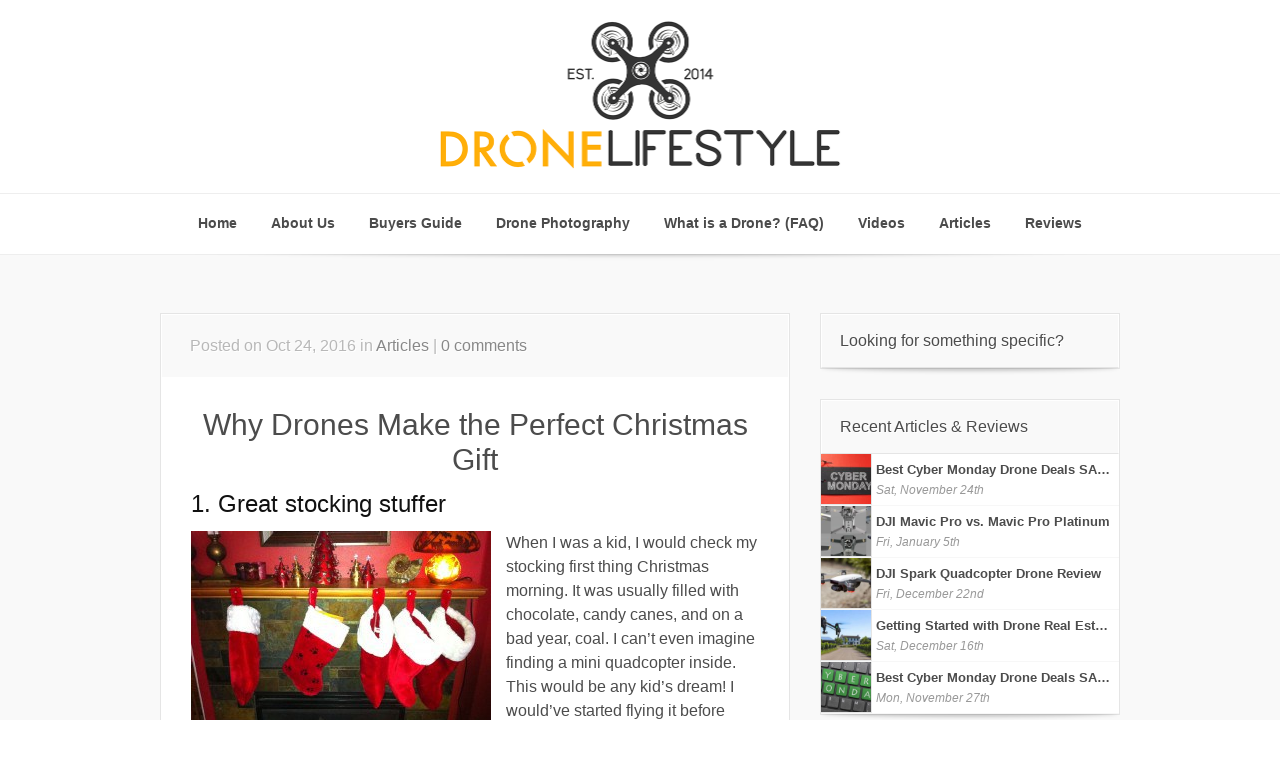

--- FILE ---
content_type: text/html; charset=utf-8
request_url: https://dronelifestyle.com/drones-make-perfect-christmas-gift/
body_size: 8821
content:
<!DOCTYPE html>
<!--[if IE 6]>
<html id="ie6" lang="en-US">
<![endif]--><!--[if IE 7]>
<html id="ie7" lang="en-US">
<![endif]--><!--[if IE 8]>
<html id="ie8" lang="en-US">
<![endif]--><!--[if !(IE 6) | !(IE 7) | !(IE 8)  ]><!--><html lang="en-US">
<!--<![endif]-->
<head>
<meta charset="UTF-8">
<title>Why Drones Make the Perfect Christmas Gift - Drone Lifestyle</title>
<link rel="stylesheet" type="text/css" href="/wp-content/cache/wpfc-minified/2ake0sro/613t2.css" media="all">
<link rel="pingback" href="/xmlrpc.php">
<meta name="robots" content="index, follow, max-image-preview:large, max-snippet:-1, max-video-preview:-1">
<link rel="canonical" href="/drones-make-perfect-christmas-gift/">
<meta property="og:locale" content="en_US">
<meta property="og:type" content="article">
<meta property="og:title" content="Why Drones Make the Perfect Christmas Gift - Drone Lifestyle">
<meta property="og:description" content="1. Great stocking stuffer When I was a kid, I would check my stocking first thing Christmas morning. It was usually filled with chocolate, candy canes, and on a bad year, coal. I can&#8217;t even imagine finding a mini quadcopter inside. This would be any kid&#8217;s dream! I would&#8217;ve started flying it before opening the [&hellip;]">
<meta property="og:url" content="http://localhost:10004/drones-make-perfect-christmas-gift/">
<meta property="og:site_name" content="Drone Lifestyle">
<meta property="article:published_time" content="2016-10-25T03:19:31+00:00">
<meta property="article:modified_time" content="2017-09-13T23:44:58+00:00">
<meta property="og:image" content="http://localhost:10004/wp-content/uploads/2014/11/santa.jpg">
<meta property="og:image:width" content="475">
<meta property="og:image:height" content="300">
<meta name="twitter:label1" content="Written by">
<meta name="twitter:data1" content="Chris">
<meta name="twitter:label2" content="Est. reading time">
<meta name="twitter:data2" content="2 minutes">
<link rel="dns-prefetch" href="//fonts.googleapis.com">
<link rel="dns-prefetch" href="//s.w.org">
<link rel="alternate" type="application/rss+xml" title="Drone Lifestyle &raquo; Feed" href="/feed/">
<link rel="alternate" type="application/rss+xml" title="Drone Lifestyle &raquo; Comments Feed" href="/comments/feed/">
<link rel="alternate" type="application/rss+xml" title="Drone Lifestyle &raquo; Why Drones Make the Perfect Christmas Gift Comments Feed" href="/drones-make-perfect-christmas-gift/feed/">
<meta content="Lucid v.2.5" name="generator">
<style>img.wp-smiley,
img.emoji{display:inline !important;border:none !important;box-shadow:none !important;height:1em !important;width:1em !important;margin:0 .07em !important;vertical-align:-0.1em !important;background:none !important;padding:0 !important;}</style>
<link rel="stylesheet" type="text/css" href="/wp-content/cache/wpfc-minified/88kmk3h0/613t2.css" media="all">
<style id="ez-toc-inline-css">div#ez-toc-container p.ez-toc-title{font-size:120%;}
div#ez-toc-container p.ez-toc-title{font-weight:500;}
div#ez-toc-container ul li{font-size:95%;}</style>
<link rel="stylesheet" type="text/css" href="/wp-content/cache/wpfc-minified/g5ssuyqc/613t2.css" media="all">
<link rel="stylesheet" type="text/css" href="/wp-content/cache/wpfc-minified/lnelr0qt/613t2.css" media="screen">
<link rel="https://api.w.org/" href="/wp-json/">
<link rel="alternate" type="application/json" href="/wp-json/wp/v2/posts/1279">
<link rel="EditURI" type="application/rsd+xml" title="RSD" href="/xmlrpc.php?rsd">
<link rel="wlwmanifest" type="application/wlwmanifest+xml" href="/wp-includes/wlwmanifest.xml"> 
<meta name="generator" content="WordPress 5.8.2">
<link rel="shortlink" href="/?p=1279">
<link rel="alternate" type="application/json+oembed" href="/wp-json/oembed/1.0/embed?url=http%3A%2F%2Flocalhost%3A10004%2Fdrones-make-perfect-christmas-gift%2F">
<link rel="alternate" type="text/xml+oembed" href="/wp-json/oembed/1.0/embed?url=http%3A%2F%2Flocalhost%3A10004%2Fdrones-make-perfect-christmas-gift%2F&#038;format=xml">
<style></style>
<link rel="shortcut icon" href="/wp-content/uploads/2014/12/dronelifesyle_fav4.png">
<meta name="viewport" content="width=device-width, initial-scale=1.0, maximum-scale=1.0, user-scalable=0">
<style>#featured .flex-direction-nav a:hover, #video-slider-section .flex-direction-nav a:hover{background-color:#ffb600;}
#featured_section .active-slide .post-meta, #featured_section .switcher_hover .post-meta, .et_tab_link_hover .post-meta{background:#ffa500;}
h3.main-title{background-color:#ffa500;-moz-box-shadow:inset 0 0 10px rgba(255,140,0,0.1);-webkit-box-shadow:inset 0 0 10px rgba(255,140,0,0.1);box-shadow:inset 0 0 10px rgba(255,140,0,0.1);border:1px solid #ff8c00;}
.footer-widget li{background:url(/wp-content/themes/Lucid/images/widget-bullet.png) no-repeat 0 4px;}
.et_mobile_menu li a{background-image:url(/wp-content/themes/Lucid/images/widget-bullet.png);}
a{color:#ffa300;}
.et_video_play{background-color:#ffa500;}
#second-menu > ul > li > a:hover{background-color:#ffa500;}
#second-menu ul ul li a:hover{background-color:#ffb122;}
#second-menu ul.nav li ul{background:#ffa500;}
#second-menu ul ul li a{border-top:1px solid #ffb122;}</style>
</head>
<body class="post-template-default single single-post postid-1279 single-format-standard unknown et_includes_sidebar">
<div class="container"> <div id="logo-area"> <a href="/"> <img src="/wp-content/uploads/2017/08/logo@2x.png" alt="Drone Lifestyle" width="412" height="160" id="logo"> </a>
</div>
</div>
<div id="secondary-menu"> <div class="container"> <a href="#" class="mobile_nav closed">Categories Menu<span></span></a> <nav id="second-menu" class="clearfix"> <ul id="menu-primary" class="nav et_disable_top_tier">
<li id="menu-item-2736" class="menu-item menu-item-type-custom menu-item-object-custom menu-item-home menu-item-2736"><a href="/">Home</a></li> <li id="menu-item-2721" class="menu-item menu-item-type-post_type menu-item-object-page menu-item-2721"><a href="/about-us/">About Us</a></li> <li id="menu-item-2725" class="menu-item menu-item-type-post_type menu-item-object-page menu-item-2725"><a href="/drone-buying-guide/">Buyers Guide</a></li> <li id="menu-item-3280" class="menu-item menu-item-type-post_type menu-item-object-page menu-item-3280"><a href="/expert-tips-drone-photography/">Drone Photography</a></li> <li id="menu-item-2724" class="menu-item menu-item-type-post_type menu-item-object-page menu-item-2724"><a href="/what-is-a-drone/">What is a Drone? (FAQ)</a></li> <li id="menu-item-2723" class="menu-item menu-item-type-post_type menu-item-object-page menu-item-2723"><a href="/videos/">Videos</a></li> <li id="menu-item-2727" class="menu-item menu-item-type-taxonomy menu-item-object-category current-post-ancestor current-menu-parent current-post-parent menu-item-2727"><a href="/category/articles/">Articles</a></li> <li id="menu-item-2728" class="menu-item menu-item-type-taxonomy menu-item-object-category menu-item-2728"><a href="/category/reviews/">Reviews</a></li> </ul> </nav>
</div>
</div>
<div id="main-area"> <div class="container"> <div id="content-area" class="clearfix"> <div id="left-area"> <article id="post-1279" class="entry clearfix post-1279 post type-post status-publish format-standard has-post-thumbnail hentry category-articles"> <p class="meta-info">Posted on Oct 24, 2016 in <a href="/category/articles/" rel="category tag">Articles</a> | <span class="comments-number"><a href="/drones-make-perfect-christmas-gift/#respond">0 comments</a></span></p> <div class="post_content clearfix"> <h1 class="title">Why Drones Make the Perfect Christmas Gift</h1> <h2>1. Great stocking stuffer</h2> <p><img loading="lazy" class="alignleft size-medium wp-image-1286" src="/wp-content/uploads/2014/11/5298051717_17bfcf056a_b-300x224.jpg" alt="5298051717_17bfcf056a_b" width="300" height="224" srcset="/wp-content/uploads/2014/11/5298051717_17bfcf056a_b-300x224.jpg 300w, /wp-content/uploads/2014/11/5298051717_17bfcf056a_b.jpg 1024w" sizes="(max-width: 300px) 100vw, 300px">When I was a kid, I would check my stocking first thing Christmas morning. It was usually filled with chocolate, candy canes, and on a bad year, coal. I can&#8217;t even imagine finding a mini quadcopter inside. This would be any kid&#8217;s dream! I would&#8217;ve started flying it before opening the rest of my presents. Do you want to spread holiday cheer or not?</p> <p>There&#8217;s a huge selection of mini drones that would fit nicely in that stocking above your fireplace. You can pick from a number of leading brands and the best part is it won&#8217;t cost you a fortune. <a href="/unique-christmas-gifts-for-grandchildren-mini-drones/">Click here</a> for a list of mini drones that make great stocking stuffers.</p> <h2>2. Perfect Gift for Any Situation</h2> <p><a href="/wp-content/uploads/2014/11/4847e7cbcb6c405b8542c1e0a3aa801a_p_400.png"><img loading="lazy" class="alignleft size-medium wp-image-1288" src="/wp-content/uploads/2014/11/4847e7cbcb6c405b8542c1e0a3aa801a_p_400-300x256.png" alt="4847e7cbcb6c405b8542c1e0a3aa801a_p_400" width="300" height="256"></a></p> <p>So your company is throwing a secret santa event?</p> <p>Just pick up a <a href="http://amzn.to/2f6dWXI" target="_blank">$38 Hubsan 4 X4</a> minidrone . Nobody will believe you came under this year&#8217;s price limit&#8230;</p> <p>Maybe your son just graduated from college? Or maybe your boyfriend? Well it wouldn&#8217;t be a bad idea to grab him the <a href="/dji-phantom-review-2014/">DJI Phantom</a>. Especially if he&#8217;s into photography. That should to get him started on the right foot!</p> <p>Want to bond with your grandchild and learn to fly together? Then consider an <a href="http://amzn.to/2f6dWXI" target="_blank">affordable mini drone</a>.</p> <p>We could keep on going for days, but I think you get the point.</p> <h2>3. There&#8217;s a Drone for Everyone</h2> <p><img loading="lazy" class="alignleft size-medium wp-image-1296" src="/wp-content/uploads/2014/11/diversity1-300x199.jpg" alt="diversity1" width="300" height="199" srcset="/wp-content/uploads/2014/11/diversity1-300x199.jpg 300w, /wp-content/uploads/2014/11/diversity1-207x136.jpg 207w, /wp-content/uploads/2014/11/diversity1-140x94.jpg 140w, /wp-content/uploads/2014/11/diversity1.jpg 534w" sizes="(max-width: 300px) 100vw, 300px"></p> <p>What do your son, uncle, niece, boyfriend, and next door neighbor all have in common? Whether the they like to believe it or not, they like drones. Oh yeah, just ask them. Haha no, but seriously, there is a drone for everyone. That&#8217;s why drones are perfect gift! There&#8217;s a drone for just about anyone.</p> <p>&nbsp;</p> <h2>4. They Probably Don&#8217;t Own One</h2> <p>Odds are the person you are purchasing this gift for doesn&#8217;t own a drone. This industry is just beginning to take off (no pun intended), so most people don&#8217;t own one but they will want to. You&#8217;re probably asking yourself, &#8220;How do I know if they have a drone?&#8221; Let&#8217;s put it this way, if they had one you would know about it. People love to show off their new drones every chance they get. If you really want to know if they own one or not just check their Instagram, Facebook, or any other form of social media. Nobody likes to keep it a secret because they really are that cool!</p> <h2></h2>
</div></article> 
<section id="comment-wrap">
<div id="comment-section" class="nocomments"></div>
<div id="respond" class="comment-respond">
<h3 id="reply-title" class="comment-reply-title">
<span>Post a Reply</span> <small><a rel="nofollow" id="cancel-comment-reply-link" href="/drones-make-perfect-christmas-gift/#respond" style="display:none;">Cancel reply</a></small>
</h3>
<form action="http://localhost:10004/wp-comments-post.php" method="post" id="commentform" class="comment-form">
<p class="comment-notes"><span id="email-notes">Your email address will not be published.</span> Required fields are marked <span class="required">*</span></p>
<p class="comment-form-comment"><label for="comment">Comment</label> <textarea id="comment" name="comment" cols="45" rows="8" maxlength="65525" required="required"></textarea></p>
<p class="comment-form-author"><label for="author">Name <span class="required">*</span></label> <input id="author" name="author" type="text" value="" size="30" maxlength="245" required="required"></p>
<p class="comment-form-email"><label for="email">Email <span class="required">*</span></label> <input id="email" name="email" type="text" value="" size="30" maxlength="100" aria-describedby="email-notes" required="required"></p>
<p class="comment-form-url"><label for="url">Website</label> <input id="url" name="url" type="text" value="" size="30" maxlength="200"></p>
<p class="form-submit"><input name="submit" type="submit" id="submit" class="submit" value="Submit Comment"> <input type="hidden" name="comment_post_ID" value="1279" id="comment_post_ID">
<input type="hidden" name="comment_parent" id="comment_parent" value="0">
</p>
<p style="display: none;"><input type="hidden" id="akismet_comment_nonce" name="akismet_comment_nonce" value="fba8d89eda"></p>
<p style="display: none !important;"><label>&#916;<textarea name="ak_hp_textarea" cols="45" rows="8" maxlength="100"></textarea></label><input type="hidden" id="ak_js" name="ak_js" value="204"></p>
</form>
</div></section>
</div>
<div id="sidebar"> <div id="text-2" class="widget widget_text">
<h4 class="widgettitle">Looking for something specific?</h4> <div class="textwidget"> <search></search>
</div>
</div>
<div id="recent-posts-plus-2" class="widget widget_recent_entries">
<h4 class="widgettitle">Recent Articles &#038; Reviews</h4>
<ul>
<li><a title="Best Cyber Monday Drone Deals SALE of 2018" href="/best-cyber-monday-drone-deals-sale-2018/"><div style="float: left; padding-right: 4px;"><img width="50" height="50" src="/wp-content/uploads/2018/11/cyber-monday-128x128.jpg" class="attachment-50x50 size-50x50 wp-post-image" alt="" loading="lazy" srcset="/wp-content/uploads/2018/11/cyber-monday-128x128.jpg 128w, /wp-content/uploads/2018/11/cyber-monday-150x150.jpg 150w, /wp-content/uploads/2018/11/cyber-monday-37x37.jpg 37w, /wp-content/uploads/2018/11/cyber-monday-184x184.jpg 184w" sizes="(max-width: 50px) 100vw, 50px"></div>
<span style="line-height: 32px;">Best Cyber Monday Drone Deals SALE of 2018</span><span style="line-height: 8px;"><br><div style="font-weight: lighter; font-size: 12px; color: #999"><em>Sat, November 24th</em></div></span></a></li>
<li><a title="DJI Mavic Pro vs. Mavic Pro Platinum" href="/dji-mavic-pro-vs-mavic-pro-platinum/"><div style="float: left; padding-right: 4px;"><img width="50" height="50" src="/wp-content/uploads/2017/09/mavic-pro-vs-mavic-platinum-banner-e1505200181800-128x128.jpg" class="attachment-50x50 size-50x50 wp-post-image" alt="" loading="lazy" srcset="/wp-content/uploads/2017/09/mavic-pro-vs-mavic-platinum-banner-e1505200181800-128x128.jpg 128w, /wp-content/uploads/2017/09/mavic-pro-vs-mavic-platinum-banner-e1505200181800-150x150.jpg 150w, /wp-content/uploads/2017/09/mavic-pro-vs-mavic-platinum-banner-e1505200181800-37x37.jpg 37w, /wp-content/uploads/2017/09/mavic-pro-vs-mavic-platinum-banner-e1505200181800-184x184.jpg 184w" sizes="(max-width: 50px) 100vw, 50px"></div>
<span style="line-height: 32px;">DJI Mavic Pro vs. Mavic Pro Platinum</span><span style="line-height: 8px;"><br><div style="font-weight: lighter; font-size: 12px; color: #999"><em>Fri, January 5th</em></div></span></a></li>
<li><a title="DJI Spark Quadcopter Drone Review" href="/dji-spark-quadcopter-drone-review/"><div style="float: left; padding-right: 4px;"><img width="50" height="50" src="/wp-content/uploads/2017/11/dji-spark-main-128x128.jpg" class="attachment-50x50 size-50x50 wp-post-image" alt="" loading="lazy" srcset="/wp-content/uploads/2017/11/dji-spark-main-128x128.jpg 128w, /wp-content/uploads/2017/11/dji-spark-main-150x150.jpg 150w, /wp-content/uploads/2017/11/dji-spark-main-37x37.jpg 37w, /wp-content/uploads/2017/11/dji-spark-main-184x184.jpg 184w" sizes="(max-width: 50px) 100vw, 50px"></div>
<span style="line-height: 32px;">DJI Spark Quadcopter Drone Review</span><span style="line-height: 8px;"><br><div style="font-weight: lighter; font-size: 12px; color: #999"><em>Fri, December 22nd</em></div></span></a></li>
<li><a title="Getting Started with Drone Real Estate Photography" href="/getting-started-with-drone-real-estate-photography/"><div style="float: left; padding-right: 4px;"><img width="50" height="50" src="/wp-content/uploads/2017/09/drone-featured-128x128.jpg" class="attachment-50x50 size-50x50 wp-post-image" alt="" loading="lazy" srcset="/wp-content/uploads/2017/09/drone-featured-128x128.jpg 128w, /wp-content/uploads/2017/09/drone-featured-150x150.jpg 150w, /wp-content/uploads/2017/09/drone-featured-37x37.jpg 37w, /wp-content/uploads/2017/09/drone-featured-184x184.jpg 184w" sizes="(max-width: 50px) 100vw, 50px"></div>
<span style="line-height: 32px;">Getting Started with Drone Real Estate Photography</span><span style="line-height: 8px;"><br><div style="font-weight: lighter; font-size: 12px; color: #999"><em>Sat, December 16th</em></div></span></a></li>
<li><a title="Best Cyber Monday Drone Deals SALE of 2017" href="/best-cyber-monday-drone-deals-sale-2017/"><div style="float: left; padding-right: 4px;"><img width="50" height="50" src="/wp-content/uploads/2016/11/Cyber-Monday-Promo-2-2-128x128.jpg" class="attachment-50x50 size-50x50 wp-post-image" alt="Best Cyber Monday Drone Deals of 2017" loading="lazy" srcset="/wp-content/uploads/2016/11/Cyber-Monday-Promo-2-2-128x128.jpg 128w, /wp-content/uploads/2016/11/Cyber-Monday-Promo-2-2-150x150.jpg 150w, /wp-content/uploads/2016/11/Cyber-Monday-Promo-2-2-37x37.jpg 37w, /wp-content/uploads/2016/11/Cyber-Monday-Promo-2-2-184x184.jpg 184w" sizes="(max-width: 50px) 100vw, 50px"></div>
<span style="line-height: 32px;">Best Cyber Monday Drone Deals SALE of 2017</span><span style="line-height: 8px;"><br><div style="font-weight: lighter; font-size: 12px; color: #999"><em>Mon, November 27th</em></div></span></a></li>
</ul>
</div>
<div id="text-3" class="widget widget_text">
<h4 class="widgettitle">Instagram Daily Footage</h4> <div class="textwidget"> <div id="sb_instagram" class="sbi sbi_col_2 sbi_width_resp" style="padding-bottom: 8px;width: 100%;" data-feedid="sbi_1458217172#6" data-res="auto" data-cols="2" data-num="6" data-shortcode-atts="{}" data-postid="" data-locatornonce="5d9b31f873"> <div id="sbi_images" style="padding: 4px;"></div>
<div id="sbi_load"> <span class="sbi_follow_btn"> <a href="https://www.instagram.com/dronelifestyle/" target="_blank" rel="noopener nofollow"><svg class="svg-inline--fa fa-instagram fa-w-14" aria-hidden="true" data-fa-processed="" aria-label="Instagram" data-prefix="fab" data-icon="instagram" role="img" viewbox="0 0 448 512"> <path fill="currentColor" d="M224.1 141c-63.6 0-114.9 51.3-114.9 114.9s51.3 114.9 114.9 114.9S339 319.5 339 255.9 287.7 141 224.1 141zm0 189.6c-41.1 0-74.7-33.5-74.7-74.7s33.5-74.7 74.7-74.7 74.7 33.5 74.7 74.7-33.6 74.7-74.7 74.7zm146.4-194.3c0 14.9-12 26.8-26.8 26.8-14.9 0-26.8-12-26.8-26.8s12-26.8 26.8-26.8 26.8 12 26.8 26.8zm76.1 27.2c-1.7-35.9-9.9-67.7-36.2-93.9-26.2-26.2-58-34.4-93.9-36.2-37-2.1-147.9-2.1-184.9 0-35.8 1.7-67.6 9.9-93.9 36.1s-34.4 58-36.2 93.9c-2.1 37-2.1 147.9 0 184.9 1.7 35.9 9.9 67.7 36.2 93.9s58 34.4 93.9 36.2c37 2.1 147.9 2.1 184.9 0 35.9-1.7 67.7-9.9 93.9-36.2 26.2-26.2 34.4-58 36.2-93.9 2.1-37 2.1-147.8 0-184.8zM398.8 388c-7.8 19.6-22.9 34.7-42.6 42.6-29.5 11.7-99.5 9-132.1 9s-102.7 2.6-132.1-9c-19.6-7.8-34.7-22.9-42.6-42.6-11.7-29.5-9-99.5-9-132.1s-2.6-102.7 9-132.1c7.8-19.6 22.9-34.7 42.6-42.6 29.5-11.7 99.5-9 132.1-9s102.7-2.6 132.1 9c19.6 7.8 34.7 22.9 42.6 42.6 11.7 29.5 9 99.5 9 132.1s2.7 102.7-9 132.1z"></path> </svg>Follow on Instagram</a> </span>
</div>
<span class="sbi_resized_image_data" data-feed-id="sbi_1458217172#6" data-resized="[]">
</span>
</div>
</div>
</div>
<div id="mc4wp_form_widget-3" class="widget widget_mc4wp_form_widget">
<h4 class="widgettitle">Receive future drone updates!</h4>
<form id="mc4wp-form-1" class="mc4wp-form mc4wp-form-3888 mc4wp-form-basic" method="post" data-id="3888" data-name="Default sign-up form">
<div class="mc4wp-form-fields">
<p> <label for="mc4wp_email">Email address: </label> <input type="email" id="mc4wp_email" name="EMAIL" placeholder="Your email address" required> </p> <p> <input type="submit" value="Sign up"> </p>
</div>
<label style="display: none !important;">Leave this field empty if you're human: <input type="text" name="_mc4wp_honeypot" value="" tabindex="-1" autocomplete="off"></label><input type="hidden" name="_mc4wp_timestamp" value="1638336346"><input type="hidden" name="_mc4wp_form_id" value="3888"><input type="hidden" name="_mc4wp_form_element_id" value="mc4wp-form-1"><div class="mc4wp-response"></div>
</form>
</div>
</div>
</div>
</div>
</div>
<footer id="main-footer">
<div class="container"> <div id="footer-widgets" class="clearfix"></div>
</div></footer> 
<div id="footer-bottom"> <div class="container clearfix"> <ul class="bottom-menu"><li><a href="#">[ Back to Top ]</a></li></ul> <p id="copyright"><a href="https://instagram.com/dronelifestyle" target="_blank">Instagram</a> | <a href="https://twitter.com/dronelifestyle" target="_blank">Twitter</a> | <a href="https://pinterest.com/dronelifestyle" target="_blank">Pinterest</a> | <a href="https://plus.google.com/100342020027919023124" rel="publisher" target="_blank">Google+</a> | <a href="/privacy-policy">Privacy Policy</a> | <a href="/contact-us">Contact Us</a> | &copy; 2018 Drone Lifestyle. All rights reserved.</p>
</div>
</div>
<link rel="stylesheet" id="google_font_open_sans-css" wpfc-href="http://fonts.googleapis.com/css?family=Open+Sans%3A400%2C700%2C300&#038;ver=5.8.2" type="text/css" media="all">
<link rel="stylesheet" id="google_font_open_sans_condensed-css" wpfc-href="http://fonts.googleapis.com/css?family=Open+Sans+Condensed%3A300%2C700&#038;ver=5.8.2" type="text/css" media="all">
<script>(function(){
var cx='001374681005663734082:hp7bh67_7k8';
var gcse=document.createElement('script');
gcse.type='text/javascript';
gcse.async=true;
gcse.src=(document.location.protocol=='https:' ? 'https:':'http:') +
'//www.google.com/cse/cse.js?cx=' + cx;
var s=document.getElementsByTagName('script')[0];
s.parentNode.insertBefore(gcse, s);
})();</script>
<script>var sbiajaxurl="http://localhost:10004/wp-admin/admin-ajax.php";</script>
<script id="et-ptemplates-frontend-js-extra">var et_ptemplates_strings={"captcha":"Captcha","fill":"Fill","field":"field","invalid":"Invalid email"};</script>
<!--[if lt IE 9]><script src="http://localhost:10004/wp-content/cache/wpfc-minified/d28eb960e06d8f5fd88d4feb22d5e113/613t3.js" type="text/javascript"></script><![endif]-->
<script>document.documentElement.className='js';</script>
<script type="application/ld+json" class="yoast-schema-graph">{
"@context": "https://schema.org",
"@graph": [
{
"@type": "WebSite",
"@id": "http://localhost:10004/#website",
"url": "http://localhost:10004/",
"name": "Drone Lifestyle",
"description": "The elite source of drone info",
"potentialAction": [
{
"@type": "SearchAction",
"target": {
"@type": "EntryPoint",
"urlTemplate": "http://localhost:10004/?s={search_term_string}"
},
"query-input": "required name=search_term_string"
}
],
"inLanguage": "en-US"
},
{
"@type": "ImageObject",
"@id": "http://localhost:10004/drones-make-perfect-christmas-gift/#primaryimage",
"inLanguage": "en-US",
"url": "http://localhost:10004/wp-content/uploads/2014/11/santa.jpg",
"contentUrl": "http://localhost:10004/wp-content/uploads/2014/11/santa.jpg",
"width": 475,
"height": 300
},
{
"@type": "WebPage",
"@id": "http://localhost:10004/drones-make-perfect-christmas-gift/#webpage",
"url": "http://localhost:10004/drones-make-perfect-christmas-gift/",
"name": "Why Drones Make the Perfect Christmas Gift - Drone Lifestyle",
"isPartOf": {
"@id": "http://localhost:10004/#website"
},
"primaryImageOfPage": {
"@id": "http://localhost:10004/drones-make-perfect-christmas-gift/#primaryimage"
},
"datePublished": "2016-10-25T03:19:31+00:00",
"dateModified": "2017-09-13T23:44:58+00:00",
"author": {
"@id": "http://localhost:10004/#/schema/person/a1757bc909422c2af22cab43fe491cff"
},
"breadcrumb": {
"@id": "http://localhost:10004/drones-make-perfect-christmas-gift/#breadcrumb"
},
"inLanguage": "en-US",
"potentialAction": [
{
"@type": "ReadAction",
"target": [
"http://localhost:10004/drones-make-perfect-christmas-gift/"
]
}
]
},
{
"@type": "BreadcrumbList",
"@id": "http://localhost:10004/drones-make-perfect-christmas-gift/#breadcrumb",
"itemListElement": [
{
"@type": "ListItem",
"position": 1,
"name": "Home",
"item": "http://localhost:10004/"
},
{
"@type": "ListItem",
"position": 2,
"name": "Why Drones Make the Perfect Christmas Gift"
}
]
},
{
"@type": "Person",
"@id": "http://localhost:10004/#/schema/person/a1757bc909422c2af22cab43fe491cff",
"name": "Chris",
"image": {
"@type": "ImageObject",
"@id": "http://localhost:10004/#personlogo",
"inLanguage": "en-US",
"url": "http://1.gravatar.com/avatar/702a78942fe4effebee598ceed57f77e?s=96&r=pg",
"contentUrl": "http://1.gravatar.com/avatar/702a78942fe4effebee598ceed57f77e?s=96&r=pg",
"caption": "Chris"
},
"url": "http://localhost:10004/author/cortwein/"
}
]
}</script>
<script src="/wp-content/cache/wpfc-minified/7c6i7h46/613t2.js" type="text/javascript"></script>
<script>document.getElementById("ak_js").setAttribute("value",(new Date()).getTime());</script>
<script>(function(){
window.mc4wp=window.mc4wp||{
listeners: [],
forms: {
on: function(evt, cb){
window.mc4wp.listeners.push({
event:evt,
callback: cb
}
);
}}
}})();</script>
<script>jQuery(document).ready(function($){
$('html').MagicLiquidizerTable({ whichelement: 'table', breakpoint: '780', headerSelector: 'thead td, thead th, tr th', bodyRowSelector: 'tbody tr, tr', table: '1' })
})</script>
<script defer src="/wp-content/cache/wpfc-minified/f4jjlnel/614pb.js" type="text/javascript"></script>
<script>if(window.attachEvent){window.attachEvent('onload',wpfdr_google);}else if(window.addEventListener){window.addEventListener('load', wpfdr_google,false);}function wpfdr_google(){jQuery("link[wpfc-href]").each(function(i,e){jQuery(e).attr("href", jQuery(e).attr("wpfc-href"));});}</script>
<script>window._wpemojiSettings={"baseUrl":"https:\/\/s.w.org\/images\/core\/emoji\/13.1.0\/72x72\/","ext":".png","svgUrl":"https:\/\/s.w.org\/images\/core\/emoji\/13.1.0\/svg\/","svgExt":".svg","source":{"concatemoji":"http:\/\/localhost:10004\/wp-includes\/js\/wp-emoji-release.min.js?ver=5.8.2"}};
!function(e,a,t){var n,r,o,i=a.createElement("canvas"),p=i.getContext&&i.getContext("2d");function s(e,t){var a=String.fromCharCode;p.clearRect(0,0,i.width,i.height),p.fillText(a.apply(this,e),0,0);e=i.toDataURL();return p.clearRect(0,0,i.width,i.height),p.fillText(a.apply(this,t),0,0),e===i.toDataURL()}function c(e){var t=a.createElement("script");t.src=e,t.defer=t.type="text/javascript",a.getElementsByTagName("head")[0].appendChild(t)}for(o=Array("flag","emoji"),t.supports={everything:!0,everythingExceptFlag:!0},r=0;r<o.length;r++)t.supports[o[r]]=function(e){if(!p||!p.fillText)return!1;switch(p.textBaseline="top",p.font="600 32px Arial",e){case"flag":return s([127987,65039,8205,9895,65039],[127987,65039,8203,9895,65039])?!1:!s([55356,56826,55356,56819],[55356,56826,8203,55356,56819])&&!s([55356,57332,56128,56423,56128,56418,56128,56421,56128,56430,56128,56423,56128,56447],[55356,57332,8203,56128,56423,8203,56128,56418,8203,56128,56421,8203,56128,56430,8203,56128,56423,8203,56128,56447]);case"emoji":return!s([10084,65039,8205,55357,56613],[10084,65039,8203,55357,56613])}return!1}(o[r]),t.supports.everything=t.supports.everything&&t.supports[o[r]],"flag"!==o[r]&&(t.supports.everythingExceptFlag=t.supports.everythingExceptFlag&&t.supports[o[r]]);t.supports.everythingExceptFlag=t.supports.everythingExceptFlag&&!t.supports.flag,t.DOMReady=!1,t.readyCallback=function(){t.DOMReady=!0},t.supports.everything||(n=function(){t.readyCallback()},a.addEventListener?(a.addEventListener("DOMContentLoaded",n,!1),e.addEventListener("load",n,!1)):(e.attachEvent("onload",n),a.attachEvent("onreadystatechange",function(){"complete"===a.readyState&&t.readyCallback()})),(n=t.source||{}).concatemoji?c(n.concatemoji):n.wpemoji&&n.twemoji&&(c(n.twemoji),c(n.wpemoji)))}(window,document,window._wpemojiSettings);</script>
<script defer src="https://static.cloudflareinsights.com/beacon.min.js/vcd15cbe7772f49c399c6a5babf22c1241717689176015" integrity="sha512-ZpsOmlRQV6y907TI0dKBHq9Md29nnaEIPlkf84rnaERnq6zvWvPUqr2ft8M1aS28oN72PdrCzSjY4U6VaAw1EQ==" data-cf-beacon='{"version":"2024.11.0","token":"afdc6bf634aa411d85fe33f65daedf3e","r":1,"server_timing":{"name":{"cfCacheStatus":true,"cfEdge":true,"cfExtPri":true,"cfL4":true,"cfOrigin":true,"cfSpeedBrain":true},"location_startswith":null}}' crossorigin="anonymous"></script>
</body>
<!-- WP Fastest Cache file was created in 0.74877905845642 seconds, on 30-11-21 21:54:28 --><!-- need to refresh to see cached version -->
</html>

--- FILE ---
content_type: text/css; charset=utf-8
request_url: https://dronelifestyle.com/wp-content/cache/wpfc-minified/2ake0sro/613t2.css
body_size: 8052
content:
html, body, div, span, applet, object, iframe,
h1, h2, h3, h4, h5, h6, p, blockquote, pre,
a, abbr, acronym, address, big, cite, code,
del, dfn, em, font, img, ins, kbd, q, s, samp,
small, strike, strong, sub, sup, tt, var,
b, u, i, center,
dl, dt, dd, ol, ul, li,
fieldset, form, label, legend{margin:0;padding:0;border:0;outline:0;font-size:100%;vertical-align:baseline;background:transparent;}
#text-8{padding:0px;}
#text-11{border:none;padding:0;}
body{line-height:1;}
ol, ul{list-style:none;}
blockquote, q{quotes:none;}
blockquote:before, blockquote:after,q:before, q:after{content:'';content:none;}:focus{outline:0;}
ins{text-decoration:none;}
del{text-decoration:line-through;}
table{border-collapse:collapse;border-spacing:0;}
article, aside, footer, header, hgroup, nav, section{display:block;}
html{-webkit-font-smoothing:antialiased;}
body { font-family: 'Open Sans', Arial, sans-serif; font-size: 16px; color: #4c4c4c; background-color: #ffffff; } a{text-decoration:none;}
a:hover{text-decoration:underline;}
.clear{clear:both;}
.ui-tabs-hide{display:none;}
br.clear{margin:0px;padding:0px;}
h1, h2, h3, h4, h5, h6{padding-bottom:5px;color:#111;line-height:1em;font-weight:normal;}
h1 a, h2 a, h3 a, h4 a, h5 a, h6 a{color:#111;}
h1{font-size:30px;}
h1.title{line-height:35px;text-align:center;margin-bottom:10px}
h2{font-size:24px;margin-bottom:10px}
h3{font-size:22px;}
h3 span a{color:#FFA404}
h3 .main-title{display:none;}
h4{font-size:18px;}
h5{font-size:16px;}
h6 { font-size: 14px; } p{padding-bottom:10px;line-height:24px;}
strong{font-weight:bold;color:#1c1c1c;}
cite, em, i{font-style:italic;}
pre, code{font-family:Courier New, monospace;margin-bottom:10px;}
ins{text-decoration:none;}
sup, sub{height:0;line-height:1;position:relative;vertical-align:baseline;}
sup{bottom:0.8em;}
sub{top:0.3em;}
dl{margin:0 0 1.5em 0;}
dl dt{font-weight:bold;}
dd{margin-left:1.5em;}
blockquote{margin:1.5em;padding:1em;color:#666666;background:#e6e6e6;font-style:italic;border:1px solid #dcdcdc;}
blockquote p{padding-bottom:0px;}
input[type=text],input.text, input.title, textarea, select{background-color:#fff;border:1px solid #bbb;padding:2px;color:#4e4e4e;}
input[type=text]:focus, input.text:focus, input.title:focus, textarea:focus, select:focus{border-color:#2D3940;color:#3e3e3e;}
input[type=text], input.text, input.title, textarea, select{margin:0.5em 0;}
textarea{padding:4px;}
img#about-image{float:left;margin:3px 8px 8px 0px;}
.clearfix:after{visibility:hidden;display:block;font-size:0;content:" ";clear:both;height:0;}
* html .clearfix          {zoom:1;}
*:first-child+html .clearfix{zoom:1;}
 #orange{color:#FFA404}
#main-header{background-color:#f9f9f9;border-bottom:1px solid #eeeeee;position:relative;margin-bottom:60px;}
#main-header:before{content:'';position:absolute;height:7px;bottom:-7px;left:0;background:url(/wp-content/themes/Lucid/images/shadow.png) no-repeat top center;width:100%;}
.container{text-align:left;margin:0 auto;width:960px;position:relative;}
#container_one{text-align:left;margin:0 auto;width:100% !important;position:relative;}
#top-menu{border-right:1px solid #e5e5e5;padding:0 18px 0 23px;float:left;}
#top-menu a{font-size:14px;color:#4b4b4b;text-decoration:none;text-shadow:1px 1px 0 #fff;padding:22px 15px 23px;display:block;font-weight:bold;}
#top-menu > ul > li > a{-moz-transition:all .5s;-webkit-transition:all .5s;-o-transition:all .5s;transition:all .5s;}
#top-menu > ul > li > a:hover{color:#fff;background-color:#4b4b4b;text-shadow:-1px -1px 0 #000;-moz-box-shadow:inset 0 0 10px rgba(0,0,0,0.9);-webkit-box-shadow:inset 0 0 10px rgba(0,0,0,0.9);box-shadow:inset 0 0 10px rgba(0,0,0,0.9);}
#top-menu li.sfHover > a{color:#fff;text-shadow:none;}
#top-menu ul > li.current-menu-item > a{font-weight:bold;}
#top-menu .main_text{color:#4b4b4b;}
#social-icons{float:left;border-left:1px solid #fff;border-right:1px solid #e5e5e5;padding:23px 32px 19px;}
#social-icons a{padding-left:4px;float:left;}
#search{float:left;border-left:1px solid #fff;padding:11px 32px 0 25px;}
#search-form{height:35px;border:1px solid #e5e5e5;-webkit-border-radius:10px;-moz-border-radius:10px;border-radius:10px;background-color:#fff;-webkit-box-shadow:1px 1px 0 #fff;-moz-box-shadow:1px 1px 0 #fff;box-shadow:1px 1px 0 #fff;}
#search-form #searchinput{background:none;border:none;float:left;margin:9px 14px 0 7px;width:108px;padding-left:6px;font-size:12px;color:#4b4b4b;font-weight:lighter;}
#search-form #searchsubmit{margin-top:12px;margin-right:12px;}
.container #logo-area{text-align:center;margin:15px 0;}
#secondary-menu{border-top:1px solid #eeeeee;border-bottom:1px solid #eeeeee;position:relative;}
#secondary-menu:before{content:'';position:absolute;height:7px;bottom:-7px;left:0;background:url(/wp-content/themes/Lucid/images/shadow.png) no-repeat top center;width:100%;z-index:1;}
.container #second-menu{text-align:center;}
#second-menu a{font-size:14px;color:#4b4b4b;text-decoration:none;text-shadow:1px 1px 0 #fff;display:block;font-weight:lighter;}
#second-menu > ul > li > a{-moz-transition:all .3s;-webkit-transition:all .3s;-o-transition:all .3s;transition:all .3s;}
#second-menu > ul > li > a:hover{color:#fff;text-shadow:-1px -1px 0 rgba(0,0,0,0.1);-moz-box-shadow:inset 0 0 10px rgba(255,102,0,0.9);-webkit-box-shadow:inset 0 0 10px rgba(255,102,0,0.9);box-shadow:inset 0 0 10px rgba(255,102,0,0.9);}
#second-menu li.sfHover > a{color:#fff;text-shadow:none;}
#second-menu .main_text{color:#4b4b4b;font-weight:bold;}
#second-menu ul > li.current-menu-item > a{font-weight:bold;}
#main-area{background-color:#f9f9f9;border-bottom:1px solid #eeeeee;padding-bottom:30px;}
#featured_section{margin:-59px 0 40px;}
#featured{position:relative;}
#switcher{border:1px solid #e5e5e5;border-top:none;position:relative;background-color:#fff;}
#switcher:before{content:'';position:absolute;height:7px;top:-8px;left:0;background:url(/wp-content/themes/Lucid/images/top-shadow.png) no-repeat top center;width:100%;}
#switcher-container{position:relative;}
#switcher-container:after{content:'';position:absolute;height:7px;bottom:-6px;left:0;background:url(/wp-content/themes/Lucid/images/shadow.png) no-repeat top center;width:100%;}
#switcher li{float:left;width:318px;border-right:1px solid #eeeeee;cursor:pointer;}
#switcher .last{border-right:none;width:320px;}
#featured_section .active-slide .switcher-content, #featured_section .switcher_hover{background-color:#f9f9f9;-moz-box-shadow:inset 0 0 0 1px #fff;-webkit-box-shadow:inset 0 0 0 1px #fff;box-shadow:inset 0 0 0 1px #fff;}
#featured_section .switcher_hover, #featured_section .switcher_hover .post-meta, .et_tab_link_hover .post-meta{-moz-transition:all .3s;-webkit-transition:all .3s;-o-transition:all .3s;transition:all .3s;}
.switcher-content{padding:30px 18px 10px 93px;position:relative;}
span.post-meta{position:absolute;left:29px;top:28px;display:block;background:#4c4c4c;color:#fff;font-size:11px;text-transform:uppercase;text-align:center;-webkit-border-radius:45px;-moz-border-radius:45px;border-radius:45px;width:45px;height:45px;line-height:36px;font-weight:lighter;font-size:10px;text-transform:uppercase;}
span.post-meta span{display:block;margin-top:-24px;font-weight:bold;font-size:12px;}
#switcher h2{font-weight:lighter;font-size:20px;}
#switcher .meta-info, .article .meta-info{font-family:'Open Sans Condensed', Arial, sans-serif;font-size:16px;color:#b8b8b8;margin-top:-5px;}
#switcher .meta-info a, .article .meta-info a{color:#b8b8b8;text-decoration:none;}
.article .meta-info a:hover{color:#949494;}
.recent-category_widget{margin-bottom:53px;position:relative;}
.recent-category{float:left;width:300px;margin-right:30px;position:relative;}
#recent-categories .last{margin-right:0;}
h3.main-title{font-family:'Open Sans Condensed', Arial, sans-serif;display:inline-block;font-size:16px;text-transform:uppercase;color:#fff;text-shadow:-1px -1px 0 rgba(0,0,0,0.2);margin-bottom:-1px;padding:8px 11px;}
a.more{position:absolute;font-family:'Open Sans Condensed', Arial, sans-serif;text-transform:uppercase;color:#bababa;font-size:16px;text-shadow:1px 1px 0 #fff;background:url(/wp-content/themes/Lucid/images/more-arrow.png) no-repeat right 4px;text-decoration:none;top:2px;right:0px;padding-right:14px;}
a.more:hover{color:#111;}
.category-box{border:1px solid #e5e5e5;position:relative;}
.category-box:after{content:'';position:absolute;height:7px;bottom:-7px;left:0;background:url(/wp-content/themes/Lucid/images/shadow2.png) no-repeat top center;width:100%;}
.category-box li{background-color:#f9f9f9;border:1px solid #fff;border-bottom:1px solid #e5e5e5;padding:10px 10px 0;}
.category-box .last{border-bottom:none;}
.category-box .thumb{float:left;margin:0 17px 5px 0;position:relative;line-height:0;}
.category-box .thumb:after{position:absolute;-moz-box-shadow:inset 0 0 10px rgba(0,0,0,0.6);-webkit-box-shadow:inset 0 0 10px rgba(0,0,0,0.6);box-shadow:inset 0 0 10px rgba(0,0,0,0.6);content:'';left:0;top:0;width:100%;height:100%;}
.category-box h3{font-size:16px;text-shadow:1px 1px 0 #fff;}
.category-box h3 a{text-decoration:none;color:#4c4c4c;}
.category-box h3 a:hover{color:#111;}
.category-box p.meta-info{font-weight:lighter;font-size:14px;color:#b1b0b0;text-shadow:1px 1px 0 #fff;margin-top:-5px;padding-bottom:8px;}
.category-box p.meta-info a{text-decoration:none;color:#b1b0b0;}
.category-box p.meta-info a:hover{color:#111;}
#left-area{float:left;width:630px;margin-right:30px;}
#recent-videos{position:relative;margin-bottom:56px;}
#video-slider-section{position:relative;border:1px solid #e5e5e5;}
#video-slider-section:before{content:'';position:absolute;height:8px;bottom:-8px;left:0;background:url(/wp-content/themes/Lucid/images/middle-shadow.png) no-repeat top center;width:100%;}
.video-slide{background-color:#fff;padding:9px;line-height:0;}
#recent-articles{position:relative;margin-bottom:30px;}
#articles-content{border:1px solid #e5e5e5;background-color:#fff;}
#articles-content:before{content:'';position:absolute;height:8px;bottom:-7px;left:0;background:url(/wp-content/themes/Lucid/images/middle-shadow.png) no-repeat top center;width:100%;}
.article{border-bottom:1px solid #f7f7f7;padding:10px;}
.article .last{border-bottom:none;}
.article .thumb{float:left;margin-right:28px;position:relative;line-height:0;}
.article .thumb .overlay{position:absolute;-moz-box-shadow:inset 0 0 10px rgba(0,0,0,0.3);-webkit-box-shadow:inset 0 0 10px rgba(0,0,0,0.3);box-shadow:inset 0 0 10px rgba(0,0,0,0.3);left:0;top:0;width:100%;height:100%;}
.article h4{padding-top:20px;font-size:24px;font-weight:lighter;}
.article h4 a{text-decoration:none;color:#4c4c4c;}
.article h4 a:hover, #tab-controls li a:hover, .widget li a:hover, .footer-widget li a:hover, #bottom-menu a:hover, .post h2.title a:hover{color:#b8b8b8;}
.article p{margin-top:-7px;}
#main-area{padding-top:58px;}
.entry{border:1px solid #e5e5e5;background-color:#fff;position:relative;margin-bottom:30px;}
.entry:before{content:'';position:absolute;height:8px;bottom:-8px;left:0;background:url(/wp-content/themes/Lucid/images/middle-shadow.png) no-repeat top center;width:100%;}
.entry .meta-info{background-color:#f9f9f9;border:1px solid #fff;border-bottom:none;font-size:16px;color:#b8b8b8;text-shadow:1px 1px 0 #fff;font-weight:lighter;padding:19px 28px;}
.entry .meta-info a{text-decoration:none;color:#888888;}
.entry .post-thumbnail{position:relative;line-height:0;}
.entry .post-thumbnail .overlay{position:absolute;-moz-box-shadow:inset 0 0 10px rgba(0,0,0,0.3);-webkit-box-shadow:inset 0 0 10px rgba(0,0,0,0.3);box-shadow:inset 0 0 10px rgba(0,0,0,0.3);left:0;top:0;width:100%;height:100%;}
.entry h2.title, h1.title{font-size:30px;font-weight:lighter;color:#4c4c4c;}
.entry h2.title a{text-decoration:none;color:#4c4c4c;}
.entry h2.title a:hover{color:#111;}
.post_content{padding:30px 30px 30px 30px;}
.post_content a.more{position:relative;top:0;padding-right:14px;float:right;}
.category-box .recent_even{background:#fff;}
#video-slider-section{background:#fff;padding:9px;}
#video-content .flex-control-nav{display:none;}
article.post ul, .comment-content ul, article.page ul{list-style-type:disc;padding:0 0 23px 16px;line-height:26px;}
article.post ol, .comment-content ol, article.page ol{list-style-type:decimal;list-style-position:inside;padding:0 0 23px 16px;line-height:26px;}
.post ul li ul, .post ul li ol, .comment-content ul li ul, .comment-content ul li ol, article.page ul li ul, article.page ul li ol{padding:2px 0px 2px 20px;}
.post ol li ul, .post ol li ol, .comment-content ol li ul, .comment-content ol li ol, article.page ol li ul, article.page ol li ol{padding:2px 0px 2px 35px;}
article.post p, .comment-content p, article.page p{padding-bottom:17px;}
#breadcrumbs{background:#fff;border:1px solid #e5e5e5;-moz-box-shadow:inset 0 0 0 1px #fff;-webkit-box-shadow:inset 0 0 0 1px #fff;box-shadow:inset 0 0 0 1px #fff;position:relative;margin-bottom:27px;color:#b8b8b8;font-size:13px;padding:11px 1px;}
#breadcrumbs a{display:inline-block;padding:11px 6px 13px 12px;background:#f9f9f9;color:#4c4c4c;text-shadow:1px 1px 0 #fff;}
#breadcrumbs a:hover{color:#111;text-decoration:none;}
#breadcrumbs a, span.raquo{float:left;margin:-11px 0;}
span.raquo{background:url(/wp-content/themes/Lucid/images/breadcrumbs_arrow_gray.png) no-repeat;display:inline-block;text-indent:-9999px;width:11px;height:38px;}
#breadcrumbs .breadcrumbs_home{background-image:url(/wp-content/themes/Lucid/images/breadcrumbs_home.png);background-repeat:no-repeat;background-position:18px 11px;padding-left:40px;}
span.raquo:last-child{background-image:url(/wp-content/themes/Lucid/images/breadcrumbs_arrow.png);margin-right:10px;}
ul.nav li ul{width:250px !important;background:#4b4b4b;top:59px !important;left:0 !important;-moz-box-shadow:2px 2px 3px rgba(0, 0, 0, 0.1);-webkit-box-shadow:2px 2px 3px rgba(0, 0, 0, 0.1);box-shadow:2px 2px 3px rgba(0, 0, 0, 0.1);z-index:9999;display:none;}
ul.nav ul li{margin:0 !important;padding:0 !important;}
#top-menu ul ul li a, #second-menu ul ul li a{padding:20px 5px 20px 40px !important;width:250px;color:#fff;text-shadow:0 -1px 0 rgba(0,0,0,0.8);background:url(/wp-content/themes/Lucid/images/top_menu_bullet.png) no-repeat 22px 23px;border-top:1px solid #575757;-moz-transition:all .5s;-webkit-transition:all .5s;-o-transition:all .5s;transition:all .5s;-webkit-box-sizing:border-box;-moz-box-sizing:border-box;box-sizing:border-box;}
#second-menu ul ul li a{text-shadow:0 -1px 0 rgba(0,0,0,0.3);}
#top-menu ul ul li:first-child a, #second-menu ul ul li:first-child a{border-top:none !important;}
#top-menu ul ul li a:hover, #second-menu ul ul li a:hover{-moz-box-shadow:none;-webkit-box-shadow:none;box-shadow:none;background-color:#575757;color:#fff !important;padding-left:45px !important;}
ul.nav ul li a:hover{color:#c6c6c6 !important;}
ul.nav li:hover ul ul, ul.nav li.sfHover ul ul{top:-1px !important;left:250px !important;border-top:1px solid #f0f0f0;}
#second-menu ul.nav li ul{top:58px !important;text-align:left;}
#second-menu  ul.nav li:hover ul ul, #second-menu  ul.nav li.sfHover ul ul{top:-1px !important;}
ul.nav > li > a{overflow:hidden;height:59px;}
#top-menu a{padding:0;}
span.menu_slide, span.main_text{display:block;padding:22px 15px 23px;position:relative;}
span.menu_slide{display:none;}
.js #top-menu > ul.nav, .js #second-menu > ul.nav{visibility:hidden;}
.nav.sf-arrows li.menu-item-has-children > a:after, 	
.nav.sf-arrows li.menu-item-has-children > a span:after{content:" \00bb";}
.mobile_nav{display:none;position:relative;padding:15px 22px 11px 46px;}
.mobile_nav:hover{color:#eee;text-decoration:none;}
.mobile_nav > span{display:block;width:15px;height:10px;background:url(/wp-content/themes/Lucid/images/responsive_arrow.png) no-repeat;position:absolute;top:26px;right:14px;-moz-transition:all 0.5s ease-in-out;-webkit-transition:all 0.5s ease-in-out;-o-transition:all 0.5s ease-in-out;transition:all 0.5s ease-in-out;}
.mobile_nav.opened > span{-moz-transform:rotate(-180deg);-webkit-transform:rotate(-180deg);-o-transform:rotate(-180deg);transform:rotate(-180deg);}
.et_mobile_menu{position:absolute;top:60px !important;left:-79px;z-index:1000;display:none;text-align:left;background:#f9f9f9;border:1px solid #e5e5e5;border-top:none;}
#mobile_menu{width:280px !important;}
.et_mobile_menu li{padding-left:0 !important;}
.et_mobile_menu ul{display:block !important;visibility:visible !important;}
.et_mobile_menu li.current-menu-item > a, .et_mobile_menu a:hover{color:#111;text-decoration:none;}
.et_mobile_menu a{display:block;padding-left:9px !important;background-position:0 17px;color:#4c4c4c;width:233px;text-shadow:1px 1px 0 #fff;border-top:1px solid #fff;border-bottom:1px solid #e5e5e5;}
.et_mobile_menu li a{padding:15px 7px 13px 40px !important;background-repeat:no-repeat;background-position:23px 17px;}
.mobile_nav li ul{position:relative;top:0;width:auto;display:block !important;visibility:visible !important;}
#second-menu .mobile_nav, #category_mobile_menu li a{color:#48423f;text-shadow:1px 1px 0 #fff;}
#category_mobile_menu li a:hover, #category_mobile_menu li.current-menu-item > a{color:#919e9e;}
#category_mobile_menu{top:46px !important;left:-56px;}
#category_mobile_menu li a{float:left;}
#second-menu .mobile_nav:before, #second-menu .mobile_nav:after{background-image:url(/wp-content/themes/images/secondary-menu-bg.png);}
#second-menu ul.nav > li > a{float:left;}
.et_mobile_menu span.main_text{padding:0;}
#second-menu .nav li{float:none;display:inline-block;}
#second-menu ul.nav > li > a{margin-bottom:-2px;display:inline-block;}
 .flex-container a:active,
.flexslider a:active{outline:none;}
.slides,
.flex-control-nav,
.flex-direction-nav{margin:0;padding:0;list-style:none;}
.flexslider{width:100%;margin:0;padding:0;}
.flexslider .slides > li{display:none;}
img{max-width:100%;height:auto;}
.flexslider img{display:block;width:auto;}
.slides:after{content:".";display:block;clear:both;visibility:hidden;line-height:0;height:0;}
html[xmlns] .slides{display:block;}
* html .slides{height:1%;}
.no-js .slides > li:first-child{display:block;}
.flexslider{position:relative;zoom:1;}
.flexslider .slides{zoom:1;}
.flexslider .slides > li{position:relative;}
.flex-container{zoom:1;position:relative;}
#featured .flex-direction-nav a, #video-slider-section .flex-direction-nav a{position:absolute;text-indent:-9999px;top:50%;margin-top:-30px;width:60px;height:60px;display:block;-webkit-border-radius:60px;-moz-border-radius:60px;border-radius:60px;-moz-box-shadow:0 0 5px rgba(0,0,0,0.1);-webkit-box-shadow:0 0 5px rgba(0,0,0,0.1);box-shadow:0 0 5px rgba(0,0,0,0.1);display:none;-moz-transition:all .2s;-webkit-transition:all .2s;-o-transition:all .2s;transition:all .2s;}
#featured .flex-direction-nav a.flex-prev, #video-slider-section .flex-direction-nav a.flex-prev{left:0;background:#fff url(/wp-content/themes/Lucid/images/left-arrow.png) no-repeat 21px center;}
#featured .flex-direction-nav a.flex-next, #video-slider-section .flex-direction-nav a.flex-next{right:0;background:#fff url(/wp-content/themes/Lucid/images/right-arrow.png) no-repeat 25px center;}
#featured .flex-direction-nav a:hover, #video-slider-section .flex-direction-nav a:hover{-ms-transform:scale(1.4);-o-transform:scale(1.4);-moz-transform:scale(1.4);-webkit-transform:scale(1.4);transform:scale(1.4);}
#featured .flex-direction-nav a.flex-prev:hover, #video-slider-section .flex-direction-nav a.flex-prev:hover{background-image:url(/wp-content/themes/Lucid/images/left-arrow_hover.png);}
#featured .flex-direction-nav a.flex-next:hover, #video-slider-section .flex-direction-nav a.flex-next:hover{background-image:url(/wp-content/themes/Lucid/images/right-arrow_hover.png);}
#featured .flex-control-nav{display:none;}
#featured .overlay{display:block;position:absolute;top:0;left:0;width:100%;height:100%;-moz-box-shadow:inset 0 0 15px rgba(0,0,0,0.3);-webkit-box-shadow:inset 0 0 15px rgba(0,0,0,0.3);box-shadow:inset 0 0 15px rgba(0,0,0,0.3);}
#video-switcher{background:#f9f9f9;margin:10px -9px -9px;border-top:1px solid #e5e5e5;-moz-box-shadow:inset 1px 1px 0 #fff;-webkit-box-shadow:inset 1px 1px 0 #fff;box-shadow:inset 1px 1px 0 #fff;}
#video-switcher li{float:left;padding:9px;cursor:pointer;border-left:1px solid transparent;border-right:1px solid transparent;}
#video-switcher img{display:block;}
.video_image{position:relative;}
.video_image:before{content:'';position:absolute;top:0;left:0;width:100%;height:100%;-moz-box-shadow:inset 0 0 3px rgba(0,0,0,0.7);-webkit-box-shadow:inset 0 0 3px rgba(0,0,0,0.7);box-shadow:inset 0 0 3px rgba(0,0,0,0.7);}
#video-switcher .active_video{background:#fff;margin-top:-1px;border-left:1px solid #e5e5e5;border-right:1px solid #e5e5e5;padding-top:10px;}
#video-switcher li.active_video:first-child{border-left:1px solid transparent;}
#video-switcher li.active_video:last-child{border-right:1px solid transparent;padding-right:13px;}
.et_video_play{position:absolute;top:50%;left:50%;margin-top:-19px;margin-left:-18px;width:36px;height:36px;-webkit-border-radius:60px;-moz-border-radius:60px;border-radius:60px;-moz-box-shadow:0 0 5px rgba(0,0,0,0.1);-webkit-box-shadow:0 0 5px rgba(0,0,0,0.1);box-shadow:0 0 5px rgba(0,0,0,0.1);background-image:url(/wp-content/themes/Lucid/images/video_play_arrow.png);background-repeat:no-repeat;background-position:center;display:none;}
#comment-wrap{padding-top:10px;}
#comments, #reply-title{padding-top:0;padding-bottom:30px;font-weight:lighter;}
#reply-title{font-size:30px;}
.comment-body{margin-bottom:30px;border:1px solid #e5e5e5;background-color:#fff;}
.comment_postinfo{background-color:#f9f9f9;border:1px solid white;border-bottom:1px solid #e5e5e5;font-size:16px;color:#b8b8b8;text-shadow:1px 1px 0 white;font-weight:lighter;padding-top:25px;position:relative;overflow:hidden;}
.comment_avatar{float:left;margin:-10px 18px 10px 10px;position:relative;line-height:0;}
.comment_avatar:before{position:absolute;-moz-box-shadow:inset 0 0 7px rgba(0,0,0,0.3);-webkit-box-shadow:inset 0 0 7px rgba(0,0,0,0.3);box-shadow:inset 0 0 7px rgba(0,0,0,0.3);top:0;left:0;width:100%;height:100%;content:'';}
.fn, .fn a{color:#898989;font-weight:lighter;}
.fn a:hover{color:#111;text-decoration:none;}
.comment_date, .comment-edit-link{color:#b8b8b8;}
.comment_date{margin-left:3px;}
.comment_area{padding:32px 35px;}
.comment-reply-link{font-family:'Open Sans Condensed', Arial, sans-serif;text-transform:uppercase;color:#bababa;font-size:16px;text-shadow:1px 1px 0 #fff;background:url(/wp-content/themes/Lucid/images/more-arrow.png) no-repeat 42px 4px;text-decoration:none;position:relative;top:0;padding-right:16px;float:right;}
.comment-reply-link:hover{text-decoration:none;color:#111;}
.children{padding-left:60px;}
.form-submit{text-align:right;}
.form-allowed-tags{display:none;}
#commentform input[type="text"]{width:40%;}
#commentform textarea{width:94%;}
#commentform textarea, #commentform input[type="text"]{border:1px solid #e5e5e5;padding:12px;color:#4c4c4c;font-size:16px;background:#fff;-moz-box-shadow:0 0 2px rgba(0,0,0,0.1);-webkit-box-shadow:0 0 2px rgba(0,0,0,0.1);box-shadow:0 0 2px rgba(0,0,0,0.1);}
#commentform #submit{font-family:'Open Sans Condensed', Arial, sans-serif;text-transform:uppercase;color:#bababa;font-size:16px;text-shadow:1px 1px 0 #fff;background:url(/wp-content/themes/Lucid/images/more-arrow.png) no-repeat center right;text-decoration:none;padding-right:16px;border:none !important;}
#reply-title small{display:block;font-size:12px;padding-top:5px;font-weight:bold;}
.comment #respond{margin:-20px 0 15px;}
#main-footer{border-bottom:1px solid #eeeeee;position:relative;margin-bottom:30px;}
#main-footer:before{content:'';position:absolute;height:7px;bottom:-7px;left:0;background:url(/wp-content/themes/Lucid/images/shadow.png) no-repeat top center;width:100%;}
#footer-divider{border-top:1px solid #eeeeee;position:absolute;top:62px;width:100%;left:0;}
#footer-divider:before{background:url(/wp-content/themes/Lucid/images/shadow.png) no-repeat top center;position:absolute;top:-1px;left:0;width:100%;height:7px;content:'';}
.footer-widget{float:left;border-left:1px solid #f3f3f3;padding:24px 20px 27px 40px;width:258px;}
.footer-widget.last{border-right:1px solid #f3f3f3;}
.footer-widget h4.widgettitle{text-shadow:1px 1px 0 #fff;color:#4c4c4c;font-size:16px;padding-bottom:53px;}
.footer-widget li{padding:0px 40px 28px 12px;font-size:16px;}
.footer-widget li a{text-decoration:none;color:#4c4c4c;}
.footer-widget p{line-height:28px;}
#bottom-advertisment{border-top:1px solid #eee;}
#bottom-advertisment .container{text-align:center;margin-bottom:60px;padding-top:58px;}
#bottom-menu{float:left}
#bottom-menu li{display:inline-block;}
#bottom-menu a{font-size:14px;color:#4b4b4b;text-decoration:none;padding:0 15px;display:block;}
#bottom-menu .active{font-weight:bold;}
p#copyright{float:right;font-size:12px;color:#4b4b4b;margin-top:-4px;}
p#copyright a{color:#4b4b4b;font-weight:bold;}
#footer-bottom .container{padding-bottom:16px;}
#sidebar{float:left;width:300px;}
#searchform{margin:1em 0px;}
.widget{border:1px solid #e5e5e5;background-color:#fff;position:relative;margin-bottom:30px;padding:24px 24px 0;}
.widget:after{content:'';position:absolute;height:7px;bottom:-7px;left:0;background:url(/wp-content/themes/Lucid/images/shadow2.png) no-repeat top center;width:100%;}
#tab-controls{border:1px solid #fff;border-bottom:none;background-color:#f9f9f9;margin:-24px -24px 0;}
#tab-controls li{float:left;width:97px;text-shadow:1px 1px 0 #fff;text-align:center;border-right:1px solid #e5e5e5;border-left:1px solid #fff;border-bottom:1px solid #e5e5e5;padding:0;background:none;margin-bottom:-1px;}
#tab-controls a{padding:21px 0;}
#tab-controls .first{border-left:none;}
#tab-controls .last{border-right:none;}
#tab-controls .active{background-color:#fff !important;border-bottom:none;}
#tab-controls li a{text-decoration:none;color:#4c4c4c;display:block;}
#all-tabs li{position:relative;border-bottom:1px solid #f7f7f7;margin:0 -24px;}
#all-tabs .last{border-bottom:none;}
#all-tabs span.post-meta{left:23px;top:13px;font-size:10px;text-transform:uppercase;-webkit-border-radius:35px;-moz-border-radius:35px;border-radius:35px;width:35px;height:35px;line-height:26px;}
#all-tabs span.post-meta span{margin-top:-16px;}
#all-tabs h4{color:#4c4c4c;font-size:16px;padding:16px 20px 0 70px;}
#all-tabs p.meta-info{padding:0 0 6px 70px;font-size:12px;color:#b1b0b0;margin-top:-3px;}
#all-tabs p.meta-info a{color:#b1b0b0;text-decoration:none;}
#all-tabs p.meta-info a:hover{color:#949494;}
.widget h4.widgettitle{text-shadow:1px 1px 0 #fff;color:#4c4c4c;font-size:16px;background-color:#f9f9f9;margin:-24px -24px 0;padding:18px;border:1px solid #fff;border-bottom:1px solid #e5e5e5;}
.widget > ul{margin:0 -24px;}
.widget li{border-bottom:1px solid #f7f7f7;font-weight:bold;font-size:13px;-moz-transition:all .3s;-webkit-transition:all .3s;-o-transition:all .3s;transition:all .3s;}
#tabbed li{-moz-transition:none;-webkit-transition:none;-o-transition:none;transition:none;}
.widget li a{text-decoration:none;color:#4c4c4c;padding:0 5px 0 0;display:block;overflow:hidden;white-space:nowrap;text-overflow:ellipsis;}
.widget li .attachment-50x50.wp-post-image{border-right:1px solid #e5e5e5;border-bottom:1px solid #e5e5e5;vertical-align:middle;}
.widget li:hover{background-color:#f9f9f9;-moz-box-shadow:inset 1px 1px 0 #fff;-webkit-box-shadow:inset 1px 1px 0 #fff;box-shadow:inset 1px 1px 0 #fff;}
#tabbed li:hover{background:none;-moz-box-shadow:none;-webkit-box-shadow:none;box-shadow:none;}
.widget li:hover a{color:#4c4c4c;}
#all-tabs ul{margin:0;}
#all-tabs li{padding:0;}
#all-tabs a{display:inline;padding:0;}
#video-content .slides li{width:auto;}
body.home #sidebar{padding-top:33px;}
div.post .new-post .aligncenter, .aligncenter{display:block;margin-left:auto;margin-right:auto;}
.wp-caption{border:1px solid #ddd;text-align:center;background-color:#f3f3f3;padding-top:4px;margin-bottom:10px;max-width:96%;padding:8px;}
.wp-caption.alignleft{margin:0px 10px 10px 0px;}
.wp-caption.alignright{margin:0px 0px 10px 10px;}
.wp-caption img{margin:0;padding:0;border:0 none;}
.wp-caption p.wp-caption-text{font-size:11px;line-height:17px;padding:0 4px 5px;margin:0;}
.alignright{float:right;}
.alignleft{float:left}
img.alignleft{display:inline;float:left;margin-right:15px;}
img.alignright{display:inline;float:right;margin-left:15px;}
.nav ul{position:absolute;top:-999em;z-index:9999;}
.nav li{position:relative;float:left;}
.nav ul li{float:left;}
.nav ul a{display:block;float:left;}
.nav li:hover ul, ul.nav li.sfHover ul{left:0;top:0;}
.nav li:hover li ul, .nav li.sfHover li ul, .nav li:hover ul, .nav li li:hover ul{top:-999em;}
.nav li li{display:block;padding:0px;float:left;height:auto !important;}
.nav li ul{width:150px;z-index:1000;}
.nav li li a:link, .nav li li a:visited{display:block;height:auto;float:left;}
.nav li:hover{visibility:inherit;}
.nav li li:hover ul, ul.nav li li.sfHover ul{left:0;top:20px;}
#wp-calendar{empty-cells:show;margin:10px auto 0;width:240px;}
#wp-calendar a{display:block;text-decoration:none;font-weight:bold;}
#wp-calendar a:hover{text-decoration:underline;}
#wp-calendar caption{text-decoration:none;font:bold 13px Arial, Sans-Serif;}
#wp-calendar td{padding:3px 5px;color:#9f9f9f;}
#wp-calendar td#today{color:#ffffff;}
#wp-calendar th{font-style:normal;text-transform:capitalize;padding:3px 5px;}
#wp-calendar #prev a, #wp-calendar #next a{font-size:9pt;}
#wp-calendar #next a{padding-right:10px;text-align:right;}
#wp-calendar #prev a{padding-left:10px;text-align:left;}
.pagination{overflow:hidden;padding:20px 0;}
#left-area .wp-pagenavi{text-align:right;text-shadow:1px 1px 0 #fff;font-size:13px;color:#4c4c4c;padding-top:7px;}
#left-area .wp-pagenavi span, #left-area .wp-pagenavi a{border-color:#e5e5e5;background:#f9f9f9;color:#4c4c4c;-moz-box-shadow:inset 0 0 0 1px #fff;-webkit-box-shadow:inset 0 0 0 1px #fff;box-shadow:inset 0 0 0 1px #fff;padding:11px 14px;display:inline-block;}
#left-area .wp-pagenavi .current, #left-area .wp-pagenavi a:hover{background:#fff;}
#left-area .wp-pagenavi .pages{border:none;-moz-box-shadow:none;-webkit-box-shadow:none;box-shadow:none;padding-left:0;background:none;}
a.readmore:hover, #sidebar div.custom-sidebar-block ul.control li a:hover, ul#cats-menu li a:hover, ul#page-menu li a:hover, div#slider-control div.featitem h2 a{text-decoration:none;}
.foursixeight{margin:0px 0px 15px 84px;}
body.et_left_sidebar #left-area{float:right;margin-left:30px;margin-right:0;}
#all-tabs > div{display:none;}
#all-tabs > div:first-child{display:block;}
.container .header_banner{text-align:left !important;}
.container .header_banner #logo{float:left;}
.container .header_banner #top_banner{float:right;margin-top:20px;}
.f_widget{margin-bottom:15px;}
.fullwidth .post_content{padding-right:40px;}
.fullwidth #left-area{width:auto !important;margin-right:0 !important;margin-left:0 !important;float:none !important;}
.sitemap-col ul{list-style:none outside none !important;padding-left:0 !important;}
.et_embedded_videos{display:none;}
#et_pt_gallery{margin-right:-29px !important;}
.et_pt_gallery_entry{margin-left:18px !important;}
#et_pt_portfolio_gallery{margin-right:-20px !important;}
.et_pt_portfolio_item{margin-left:49px !important;}
.et_portfolio_small .et_pt_portfolio_item{margin-left:34px !important;}
.et_portfolio_large .et_pt_portfolio_item{margin-left:53px !important;width:430px !important;}
#sidebar .widget_recent_comments li{padding:15px 20px;background:none !important;}
.adwrap{margin-left:-12px;}
.adwrap img{margin:20px 2px;}
html#ie7 ul.nav li a:hover span.main_text{color:#fff !important;}
html#ie7 #main-header, html#ie7 #secondary-menu{z-index:2;}
html#ie7 #main-area, html#ie7 #main-area .container{z-index:1;}
@media only screen and ( max-width: 960px ) {
#et-search, p#et-search-title, p#et-search-title span{background:none !important;}
#et-search{width:auto !important;height:auto !important;}
#et-search-inner{padding:0 !important;}
#et-search-right{float:none !important;clear:both;text-align:left !important;}
#et_search_submit{background:#BBB8B8 !important;color:#111 !important;}
p#et-search-title{margin-bottom:2px !important;}
p#et-search-title span{padding:0 !important;text-shadow:none !important;}
#et-searchinput{width:auto !important;}
p#et_choose_posts, p#et_choose_pages, p#et_choose_date, p#et_choose_cat{float:none !important;}
#et-search-left{float:none !important;width:100% !important;}
}
@media only screen and ( min-width: 768px ) and ( max-width: 960px ) {
.container{width:728px;}
#search, .category-box p.meta-info, #all-tabs p.meta-info{display:none;}
#top-menu{padding-right:8px;}
#switcher-container:after, .category-box:after, #video-slider-section:before, #articles-content:before, .widget:after, .post:before{background-size:contain;}
.switcher-content{padding-right:20px;}
#switcher li{width:241px!important;}
.switcher-content{padding:32px 22px 22px 87px;}
span.post-meta{left:22px;}
.recent-category{width:222px;}
h3.main-title{font-size:14px;}
.category-box .thumb{margin-bottom:11px;}
.category-box h3{font-size:14px;}
#left-area{width:476px;}
#video-switcher li{width:98px;}
.article h4{padding-top:5px;}
.article p{margin-top:-10px;}
.post .meta-info{font-size:13px;}
#sidebar{width:222px;}
#tab-controls li{width:71px;}
#tab-controls li a{font-size:12px;}
#all-tabs h4{font-size:14px;padding-bottom:16px;}
.widget li a{padding-right:30px;}
.footer-widget{width:191px;padding-left:30px;}
.footer-widget li{padding-right:25px;}
#bottom-menu, p#copyright{float:none;text-align:center;}
#bottom-menu{margin-bottom:40px;}
p#copyright{margin-bottom:25px;}
#video-switcher li.active_video:last-child{padding-right:11px;}
#et_pt_portfolio_gallery{margin-left:-35px !important;}
.et_pt_portfolio_item{margin-left:13px !important;width:219px !important;}
.et_portfolio_more_icon, .et_portfolio_zoom_icon{top:50px !important;}
.et_portfolio_more_icon{left:65px !important;}
.et_portfolio_zoom_icon{left:106px !important;}
#et_pt_portfolio_gallery.et_portfolio_small{margin-left:-18px !important;}
#et_pt_portfolio_gallery.et_portfolio_small .et_pt_portfolio_item{margin-left:8px !important;width:128px !important;}
#et_pt_portfolio_gallery.et_portfolio_small .et_portfolio_more_icon, #et_pt_portfolio_gallery.et_portfolio_small .et_portfolio_zoom_icon{top:20px !important;}
#et_pt_portfolio_gallery.et_portfolio_small .et_portfolio_more_icon{left:26px !important;}
#et_pt_portfolio_gallery.et_portfolio_small .et_portfolio_zoom_icon{left:62px !important;}
#et_pt_portfolio_gallery.et_portfolio_large{margin-left:-28px !important;}
#et_pt_portfolio_gallery.et_portfolio_large .et_pt_portfolio_item{margin-left:-3px !important;width:348px !important;}
#et_pt_portfolio_gallery.et_portfolio_large .et_portfolio_more_icon, #et_pt_portfolio_gallery.et_portfolio_large .et_portfolio_zoom_icon{top:99px !important;}
#et_pt_portfolio_gallery.et_portfolio_large .et_portfolio_more_icon{left:140px !important;}
#et_pt_portfolio_gallery.et_portfolio_large .et_portfolio_zoom_icon{left:178px !important;}
}
@media only screen and ( max-width: 767px ) {
.container{width:440px;}
#top-menu, #second-menu, span.post-meta, #switcher .meta-info, #sidebar, #bottom-menu, #main-footer{display:none;}
#social-icons{float:right;}
#search{border-left:none;float:left;border-right:1px solid #e5e5e5;padding:11px 15px 11px 0;}
#featured_section{margin-bottom:30px;}
#switcher-container:after, .category-box:after, #video-slider-section:before, #articles-content:before, .widget:after, .post:before{background-size:contain;}
#switcher li{width:145px!important;}
.switcher-content{padding:25px 20px 24px 28px;}
#switcher h2, .category-box h3{font-size:14px;}
#recent-categories, #recent-videos, .recent-category{margin-bottom:30px;}
.recent-category{float:none;margin-right:0;width:440px;}
.category-box:after{background:url(/wp-content/themes/Lucid/images/shadow3.png) no-repeat center top;}
h3.main-title, .article .meta-info, .article p{font-size:14px;}
.category-box p.meta-info{font-size:12px;}
#left-area{width:440px;}
#video-switcher li{width:89px;}
.article h4{padding-top:5px;font-size:20px;}
.article p{margin-top:-10px;}
.post .meta-info{font-size:13px;}
p#copyright{float:none;text-align:center;margin:30px 0;}
.mobile_nav{display:block;}
#main-header .mobile_nav{border-left:1px solid #fff;position:absolute;top:0;left:180px;padding:23px 39px 21px 18px;border-right:1px solid #E5E5E5;font-size:14px;color:#4b4b4b;text-shadow:1px 1px 0 #fff;}
#main-header #mobile_menu li:first-child a{border-top:none;}
#secondary-menu .container{text-align:center;}
#secondary-menu .mobile_nav{display:inline-block;padding:22px 28px 22px 0;color:#4b4b4b;font-size:14px;}
#secondary-menu .mobile_nav > span{top:25px;right:2px;}
#category_mobile_menu{background-color:#fff;top:58px !important;left:-73px;}
#video-switcher li.active_video:last-child{padding-right:11px;}
#et_pt_gallery{margin-left:-44px !important;margin-right:-40px !important;}
.et_pt_gallery_entry{margin-left:4px !important;}
#et_contact_right{width:50% !important;margin-left:0 !important;float:none !important;}
.sitemap-col{float:none !important;width:auto !important;}
.et_pt_portfolio_item{margin-left:103px !important;}
.et_portfolio_small .et_pt_portfolio_item{width:380px !important;margin-bottom:10px;}
.et_portfolio_small .et_pt_portfolio_entry{float:left;margin-right:15px;}
.et_portfolio_small .et_portfolio_more_icon, .et_portfolio_small .et_portfolio_zoom_icon{top:30px !important;}
.et_portfolio_small .et_portfolio_more_icon{left:38px !important;}
.et_portfolio_small .et_portfolio_zoom_icon{left:77px !important;}
#et_pt_portfolio_gallery.et_portfolio_large{margin-left:0 !important;}
#et_pt_portfolio_gallery.et_portfolio_large .et_pt_portfolio_item{margin-left:-27px !important;width:404px !important;}
#et_pt_portfolio_gallery.et_portfolio_large .et_portfolio_more_icon, #et_pt_portfolio_gallery.et_portfolio_large .et_portfolio_zoom_icon{top:109px !important;}
#et_pt_portfolio_gallery.et_portfolio_large .et_portfolio_more_icon{left:155px !important;}
#et_pt_portfolio_gallery.et_portfolio_large .et_portfolio_zoom_icon{left:195px !important;}
}
@media only screen and ( max-width: 479px ) {
.container { width: 300px; }
#top-menu, #second-menu, span.post-meta, #switcher .meta-info, #sidebar, #bottom-menu, #main-footer, #social-icons, #search, #switcher-container, #video-switcher, .article .thumb, .post .meta-info { display: none; }
#featured_section { margin-bottom: 30px; }
.category-box:after, #video-slider-section:before, #articles-content:before, .widget:after, .post:before { background-size: contain; }
#recent-categories, #recent-videos, .recent-category { margin-bottom: 30px; }
.recent-category { float: none; margin-right: 0; width: 300px; }
h3.main-title { font-size: 14px; }
.category-box p.meta-info { font-size: 12px; }
#left-area { width: 300px; }
.article {  padding: 22px 22px 22px 32px; }
.article h4 { padding-top: 5px; font-size: 20px; padding-bottom: 20px; }
.article p, .article .meta-info { font-size: 16px; }
.article p { margin-top: -10px; }
.post h2.title { font-size: 24px; }
p#copyright  { float: none; text-align: center; margin: 30px 0; }
.children { padding-left: 0; }
#main-header .container { text-align: center; }
#main-header .mobile_nav { position: relative; left: 0; display: inline-block; border: none; }
.et_mobile_menu { left: -72px; }
#category_mobile_menu { left: -70px; }
.et_pt_gallery_entry { margin-left: 36px !important; }
p.et-registration { margin-top: 35px !important; }
.et-protected-form { padding: 0 !important; background: none !important; }
.et-protected { width: auto !important; }
#et_pt_portfolio_gallery, #et_pt_portfolio_gallery.et_portfolio_large { margin-left: -19px !important; }
.et_pt_portfolio_item, #et_pt_portfolio_gallery.et_portfolio_large .et_pt_portfolio_item { margin-left: 0 !important; width: 228px !important; }
.et_portfolio_more_icon, .et_portfolio_zoom_icon, #et_pt_portfolio_gallery.et_portfolio_large .et_portfolio_more_icon, #et_pt_portfolio_gallery.et_portfolio_large .et_portfolio_zoom_icon { top: 53px !important; }
.et_portfolio_more_icon, #et_pt_portfolio_gallery.et_portfolio_large .et_portfolio_more_icon { left: 70px !important; }
.et_portfolio_zoom_icon, #et_pt_portfolio_gallery.et_portfolio_large .et_portfolio_zoom_icon { left: 110px !important; }
.entry .et_portfolio_small .et_pt_portfolio_item { width: 262px !important; margin-left: -15px !important; }
.et_portfolio_small .et_pt_portfolio_item { margin-left: -15px !important; width: 254px !important; }
}

--- FILE ---
content_type: text/css; charset=utf-8
request_url: https://dronelifestyle.com/wp-content/cache/wpfc-minified/g5ssuyqc/613t2.css
body_size: 5762
content:
.et-box{margin:0px 0px 10px;-moz-box-shadow:0 1px 1px rgba(0,0,0,0.1);-webkit-box-shadow:0 1px 1px rgba(0,0,0,0.1);box-shadow:0 1px 1px rgba(0,0,0,0.1);font-size:14px;position:relative;}
.et-box-content{text-shadow:1px 1px 1px #ffffff;padding:27px 43px 17px 66px;min-height:35px;}
.et-box-content strong{color:#000000;font-weight:bold;}
.et-warning:before, .et-download:before, .et-info:before, .et-bio:before, .et-shadow:before{content:'';position:absolute;top:32px;left:28px;}
.et-info{border:1px solid #e2e2ba;}
.et-info:before{width:22px;height:20px;background:url(/wp-content/themes/Lucid/epanel/shortcodes/images/shortcodes-sprite.png) no-repeat -97px -2px;}
.et-info .et-box-content{color:#ada771;background:#f9f9dc;border:1px solid #fbfbef;-moz-box-shadow:inset 0 0 45px #efefc0;-webkit-box-shadow:inset 0 0 45px #efefc0;box-shadow:inset 0 0 45px #efefc0;}
.et-info .et-box-content h1, .et-info .et-box-content h2, .et-info .et-box-content h3, .et-info .et-box-content h4, .et-info .et-box-content h5, .et-info .et-box-content h6{color:#ada771;}
.et-warning{border:1px solid #e0b1b1;}
.et-warning:before{width:17px;height:17px;background:url(/wp-content/themes/Lucid/epanel/shortcodes/images/shortcodes-sprite.png) no-repeat -75px -41px;}
.et-warning .et-box-content{color:#ad7676;background:#ffd9d5;border:1px solid #fceeec;-moz-box-shadow:inset 0 0 45px #f0bfba;-webkit-box-shadow:inset 0 0 45px #f0bfba;box-shadow:inset 0 0 45px #f0bfba;}
.et-warning .et-box-content h1, .et-warning .et-box-content h2, .et-warning .et-box-content h3, .et-warning .et-box-content h4, .et-warning .et-box-content h5, .et-warning .et-box-content h6{color:#ad7676;}
.et-download{border:1px solid #b9dbb6;}
.et-download:before{width:19px;height:14px;background:url(/wp-content/themes/Lucid/epanel/shortcodes/images/shortcodes-sprite.png) no-repeat -23px -19px;}
.et-download .et-box-content{color:#7ea57b;background:#dff7dd;border:1px solid #f1f9f0;-moz-box-shadow:inset 0 0 45px #cbe5c9;-webkit-box-shadow:inset 0 0 45px #cbe5c9;box-shadow:inset 0 0 45px #cbe5c9;}
.et-download .et-box-content h1, .et-download .et-box-content h2, .et-download .et-box-content h3, .et-download .et-box-content h4, .et-download .et-box-content h5, .et-download .et-box-content h6{color:#7ea57b;}
.et-bio{border:1px solid #b3d8d3;}
.et-bio:before{width:19px;height:15px;background:url(/wp-content/themes/Lucid/epanel/shortcodes/images/shortcodes-sprite.png) no-repeat -23px -2px;top:33px;}
.et-bio .et-box-content{color:#80acb0;background:#ddf5f7;border:1px solid #f1fafb;-moz-box-shadow:inset 0 0 45px #c6edf0;-webkit-box-shadow:inset 0 0 45px #c6edf0;box-shadow:inset 0 0 45px #c6edf0;}
.et-bio .et-box-content h1, .et-bio .et-box-content h2, .et-bio .et-box-content h3, .et-bio .et-box-content h4, .et-bio .et-box-content h5, .et-bio .et-box-content h6{color:#80acb0;}
.et-shadow{border:1px solid #ddd;}
.et-shadow .et-box-content{color:#737373;background:#fafafa;border:1px solid #fafafa;-moz-box-shadow:inset 0 0 45px #e7e7e7;-webkit-box-shadow:inset 0 0 45px #e7e7e7;box-shadow:inset 0 0 45px #e7e7e7;}
.et-shadow .et-box-content h1, .et-shadow .et-box-content h2, .et-shadow .et-box-content h3, .et-shadow .et-box-content h4, .et-shadow .et-box-content h5, .et-shadow .et-box-content h6{color:#737373;}
.et-tooltip{position:relative;}
.et-tooltip-box{display:none;color:#6d6e6e;line-height:18px;background:#ffffff;border:1px solid #dbdbdb;border-radius:10px;-moz-border-radius:10px;-webkit-border-radius:10px;position:absolute;bottom:35px;left:-94px;width:235px;padding:20px 25px 22px 25px;-moz-box-shadow:1px 1px 5px 1px rgba(0, 0, 0, 0.1);-webkit-box-shadow:1px 1px 5px 1px rgba(0, 0, 0, 0.1);box-shadow:1px 1px 5px 1px rgba(0, 0, 0, 0.1);}
.et-tooltip-arrow{background:url(/wp-content/themes/Lucid/epanel/shortcodes/images/shortcodes-sprite.png) no-repeat -120px -2px;width:24px;height:13px;display:block;position:absolute;bottom:-13px;left:129px;}
.et-learn-more{background:#fff;border:1px solid #e7e7e7;margin:10px 0px;-moz-box-shadow:1px -1px 0 0 #fff;-webkit-box-shadow:1px -1px 0 0 #fff;box-shadow:1px -1px 0 0 #fff;}
.et-learn-more h3.heading-more{cursor:pointer;padding:16px 50px 16px 22px;font-size:14px;color:#999;letter-spacing:0px;text-shadow:1px 1px 0 #fff;position:relative;border-left:1px solid #fff;border-top:1px solid #fff;margin:0 !important;}
.et-learn-more h3.heading-more span.et_learnmore_arrow{display:block;position:absolute;top:0;right:0;width:48px;height:100%;border-left:1px solid #fff;-moz-box-shadow:-1px 0 0 0 #e7e7e7;-webkit-box-shadow:-1px 0 0 0 #e7e7e7;box-shadow:-1px 0 0 0 #e7e7e7;}
.et-learn-more span.et_learnmore_arrow span{display:block;position:absolute;top:50%;left:50%;margin-top:-5px;margin-left:-6px;width:13px;height:10px;background:url(/wp-content/themes/Lucid/epanel/shortcodes/images/shortcodes-sprite.png) no-repeat -58px -2px;}
.et-learn-more .open span.et_learnmore_arrow span{background-position:-58px -14px;}
.et-learn-more .learn-more-content{padding:30px 30px 20px;visibility:hidden;border-top:1px solid #e7e7e7;}
.et_slidecontent .et-learn-more .learn-more-content{display:block;visibility:hidden;}
.et-open .learn-more-content{display:block;visibility:visible !important;}
.et_shortcodes_controller_nav{border-top:1px solid #e7e7e7;-moz-box-shadow:inset 1px 1px 0 0 #fff;-webkit-box-shadow:inset 1px 1px 0 0 #fff;box-shadow:inset 1px 1px 0 0 #fff;min-height:53px;position:relative;}
.et_shortcodes_controls_arrows, .et_shortcodes_controls{list-style:none !important;margin:0 !important;padding:0 !important;line-height:26px !important;}
.et_shortcodes_controls{text-align:center;padding-top:20px !important;line-height:0 !important;}
.et_shortcodes_controls li{display:inline-block;margin:0 3px;}
.et_shortcodes_controls a{background:url(/wp-content/themes/Lucid/epanel/shortcodes/images/shortcodes-sprite.png) no-repeat -45px -1px;width:11px;height:11px;display:inline-block;}
.et_shortcodes_controls .et_shortcodes_active_control a{background-position:-45px -14px;}
.et_shortcodes_controls_arrows a{font-size:14px;color:#999 !important;text-shadow:1px 1px 0 #fff;position:absolute;top:0;}
.et_shortcodes_controls_arrows a:hover{color:#4c4c4c;text-decoration:none;}
.et_shortcodes_controls_arrows .et_sc_nav_prev{padding:14px 38px 12px 48px;border-right:1px solid #e7e7e7;-moz-box-shadow:1px 0 0 0 #fff;-webkit-box-shadow:1px 0 0 0 #fff;box-shadow:1px 0 0 0 #fff;left:0;}
.et_shortcodes_controls_arrows .et_sc_nav_next{padding:14px 48px 12px 38px;border-left:1px solid #fff;-moz-box-shadow:-1px 0 0 0 #e7e7e7;-webkit-box-shadow:-1px 0 0 0 #e7e7e7;box-shadow:-1px 0 0 0 #e7e7e7;right:0;}
.et_shortcodes_controls_arrows .et_sc_nav_next span, .et_shortcodes_controls_arrows .et_sc_nav_prev span{top:21px;}
.et_shortcodes_controls_arrows .et_sc_nav_next span{right:30px;}
.et_shortcodes_controls_arrows .et_sc_nav_prev span{left:30px;}
.et-simple-slider{background:#fff;border:1px solid #e7e7e7;margin:10px 0;position:relative;}
.et-simple-slider h1, .et-simple-slider h2, .et-simple-slider h3, .et-simple-slider h4, .et-simple-slider h5, .et-simple-slider h6{font-family:Century Gothic, Arial, sans-serif;color:#333333;}
.et-simple-slides{overflow:hidden;margin:30px 30px 20px;}
.et-simple-slider div.et-slide{display:none;width:100% !important;}
.one_half, .one_third, .two_third, .one_fourth , .three_fourth{float:left;margin-right:4%;position:relative;}
.one_half{width:48%;}
.one_third{width:30.66%;}
.two_third{width:65.32%;}
.one_fourth{width:22%;}
.three_fourth{width:74%;}
a.small-button, a.big-button, a.icon-button{display:inline-block;text-shadow:1px 1px 0 rgba(255,255,255,0.3);-moz-box-shadow:inset 0 1px 0 0 rgba(255,255,255,0.4), 1px 1px 1px rgba(0,0,0,0.1);-webkit-box-shadow:inset 0 1px 0 0 rgba(255,255,255,0.4), 1px 1px 1px rgba(0,0,0,0.1);box-shadow:inset 0 1px 0 0 rgba(255,255,255,0.4), 1px 1px 1px rgba(0,0,0,0.1);-moz-border-radius:10px;-webkit-border-radius:10px;border-radius:10px;line-height:26px;}
a.small-button, a.icon-button{padding:6px 14px;font-weight:bold !important;font-size:12px;margin:0 5px 8px 0;}
a.small-button:hover, a.big-button:hover, a.icon-button:hover{text-decoration:none;}
a.smallblue, a.bigblue{color:#2b63a8 !important;background:#88bdff;background:-moz-linear-gradient(top, #88bdff 0%, #60a7ff 100%);background:-webkit-gradient(linear, left top, left bottom, color-stop(0%,#88bdff), color-stop(100%,#60a7ff));background:-webkit-linear-gradient(top, #88bdff 0%,#60a7ff 100%);background:-o-linear-gradient(top, #88bdff 0%,#60a7ff 100%);background:-ms-linear-gradient(top, #88bdff 0%,#60a7ff 100%);background:linear-gradient(to bottom, #88bdff 0%,#60a7ff 100%);border:1px solid #3e8ff4;}
a.smallblue:hover, a.bigblue:hover{color:#23528c !important;}
a.smalllightblue{color:#348db6 !important;background:#8edbff;background:-moz-linear-gradient(top, #8edbff 0%, #60cdff 100%);background:-webkit-gradient(linear, left top, left bottom, color-stop(0%,#8edbff), color-stop(100%,#60cdff));background:-webkit-linear-gradient(top, #8edbff 0%,#60cdff 100%);background:-o-linear-gradient(top, #8edbff 0%,#60cdff 100%);background:-ms-linear-gradient(top, #8edbff 0%,#60cdff 100%);background:linear-gradient(to bottom, #8edbff 0%,#60cdff 100%);border:1px solid #51b5e4;}
a.smalllightblue:hover{color:#287295 !important;}
a.smallteal, a.bigteal, a.bigturquoise{color:#3da7a9 !important;background:#61eef0;background:-moz-linear-gradient(top, #61eef0 0%, #59dcde 100%);background:-webkit-gradient(linear, left top, left bottom, color-stop(0%,#61eef0), color-stop(100%,#59dcde));background:-webkit-linear-gradient(top, #61eef0 0%,#59dcde 100%);background:-o-linear-gradient(top, #61eef0 0%,#59dcde 100%);background:-ms-linear-gradient(top, #61eef0 0%,#59dcde 100%);background:linear-gradient(to bottom, #61eef0 0%,#59dcde 100%);border:1px solid #48bec0;}
a.smallteal:hover, a.bigteal:hover, a.bigturquoise:hover{color:#309192 !important;}
a.smallgreen, a.biggreen{color:#569d51 !important;background:#94e48d;background:-moz-linear-gradient(top, #94e48d 0%, #82cf7c 100%);background:-webkit-gradient(linear, left top, left bottom, color-stop(0%,#94e48d), color-stop(100%,#82cf7c));background:-webkit-linear-gradient(top, #94e48d 0%,#82cf7c 100%);background:-o-linear-gradient(top, #94e48d 0%,#82cf7c 100%);background:-ms-linear-gradient(top, #94e48d 0%,#82cf7c 100%);background:linear-gradient(to bottom, #94e48d 0%,#82cf7c 100%);border:1px solid #4dab46;}
a.smallgreen:hover, a.biggreen:hover{color:#478542 !important;}
a.smallorange, a.bigorange{color:#c7822f !important;background:#ffcb8c;background:-moz-linear-gradient(top, #ffcb8c 0%, #ffb660 100%);background:-webkit-gradient(linear, left top, left bottom, color-stop(0%,#ffcb8c), color-stop(100%,#ffb660));background:-webkit-linear-gradient(top, #ffcb8c 0%,#ffb660 100%);background:-o-linear-gradient(top, #ffcb8c 0%,#ffb660 100%);background:-ms-linear-gradient(top, #ffcb8c 0%,#ffb660 100%);background:linear-gradient(to bottom, #ffcb8c 0%,#ffb660 100%);border:1px solid #db9c51;}
a.smallorange:hover, a.bigorange:hover{color:#a96c23 !important;}
a.smallsilver{color:#595a5a !important;background:#f5f5f5;background:-moz-linear-gradient(top, #f5f5f5 0%, #e2e2e2 100%);background:-webkit-gradient(linear, left top, left bottom, color-stop(0%,#f5f5f5), color-stop(100%,#e2e2e2));background:-webkit-linear-gradient(top, #f5f5f5 0%,#e2e2e2 100%);background:-o-linear-gradient(top, #f5f5f5 0%,#e2e2e2 100%);background:-ms-linear-gradient(top, #f5f5f5 0%,#e2e2e2 100%);background:linear-gradient(to bottom, #f5f5f5 0%,#e2e2e2 100%);border:1px solid #c3c3c3;text-shadow:1px 1px 1px #fff;-moz-box-shadow:inset 0 1px 0 0 rgba(255,255,255,0.9), 1px 1px 1px rgba(0,0,0,0.1);-webkit-box-shadow:inset 0 1px 0 0 rgba(255,255,255,0.9), 1px 1px 1px rgba(0,0,0,0.1);box-shadow:inset 0 1px 0 0 rgba(255,255,255,0.9), 1px 1px 1px rgba(0,0,0,0.1);}
a.smallsilver:hover{color:#454545 !important;}
a.smallblack{color:#fff !important;background:#5b5b5b;background:-moz-linear-gradient(top, #5b5b5b 0%, #383838 100%);background:-webkit-gradient(linear, left top, left bottom, color-stop(0%,#5b5b5b), color-stop(100%,#383838));background:-webkit-linear-gradient(top, #5b5b5b 0%,#383838 100%);background:-o-linear-gradient(top, #5b5b5b 0%,#383838 100%);background:-ms-linear-gradient(top, #5b5b5b 0%,#383838 100%);background:linear-gradient(to bottom, #5b5b5b 0%,#383838 100%);border:1px solid #0e0e0e;-moz-box-shadow:inset 0 1px 0 0 rgba(255,255,255,0.2), 1px 1px 1px rgba(0,0,0,0.1);-webkit-box-shadow:inset 0 1px 0 0 rgba(255,255,255,0.2), 1px 1px 1px rgba(0,0,0,0.1);box-shadow:inset 0 1px 0 0 rgba(255,255,255,0.2), 1px 1px 1px rgba(0,0,0,0.1);text-shadow:-1px -1px 0 #000;}
a.smallblack:hover{color:#f7f7f7 !important;}
a.smallred, a.bigred{color:#9a3e3e !important;background:#ff7979;background:-moz-linear-gradient(top, #ff7979 0%, #ff5f5f 100%);background:-webkit-gradient(linear, left top, left bottom, color-stop(0%,#ff7979), color-stop(100%,#ff5f5f));background:-webkit-linear-gradient(top, #ff7979 0%,#ff5f5f 100%);background:-o-linear-gradient(top, #ff7979 0%,#ff5f5f 100%);background:-ms-linear-gradient(top, #ff7979 0%,#ff5f5f 100%);background:linear-gradient(to bottom, #ff7979 0%,#ff5f5f 100%);border:1px solid #d85353;}
a.smallred:hover, a.bigred:hover{color:#803030 !important;}
a.smallpink{color:#914d97 !important;background:#e782f1;background:-moz-linear-gradient(top, #e782f1 0%, #d271da 100%);background:-webkit-gradient(linear, left top, left bottom, color-stop(0%,#e782f1), color-stop(100%,#d271da));background:-webkit-linear-gradient(top, #e782f1 0%,#d271da 100%);background:-o-linear-gradient(top, #e782f1 0%,#d271da 100%);background:-ms-linear-gradient(top, #e782f1 0%,#d271da 100%);background:linear-gradient(to bottom, #e782f1 0%,#d271da 100%);border:1px solid #b15cb9;}
a.smallpink:hover{color:#753b7a !important;}
a.smallpurple, a.bigpurple{color:#653e9a !important;background:#b279ff;background:-moz-linear-gradient(top, #b279ff 0%, #a35fff 100%);background:-webkit-gradient(linear, left top, left bottom, color-stop(0%,#b279ff), color-stop(100%,#a35fff));background:-webkit-linear-gradient(top, #b279ff 0%,#a35fff 100%);background:-o-linear-gradient(top, #b279ff 0%,#a35fff 100%);background:-ms-linear-gradient(top, #b279ff 0%,#a35fff 100%);background:linear-gradient(to bottom, #b279ff 0%,#a35fff 100%);border:1px solid #8b53d8;}
a.smallpurple:hover, a.bigpurple:hover{color:#563386 !important;}
a.big-button{font-weight:normal !important;font-size:20px;padding:14px 24px;margin:8px 6px 8px 0;}
a.big-button:hover{text-decoration:none;}
a.icon-button{color:#595a5a !important;background:#f5f5f5;background:-moz-linear-gradient(top, #f5f5f5 0%, #e1e1e1 100%);background:-webkit-gradient(linear, left top, left bottom, color-stop(0%,#f5f5f5), color-stop(100%,#e1e1e1));background:-webkit-linear-gradient(top, #f5f5f5 0%,#e1e1e1 100%);background:-o-linear-gradient(top, #f5f5f5 0%,#e1e1e1 100%);background:-ms-linear-gradient(top, #f5f5f5 0%,#e1e1e1 100%);background:linear-gradient(to bottom, #f5f5f5 0%,#e1e1e1 100%);border:1px solid #c3c3c3;text-shadow:1px 1px 1px #fff;-moz-box-shadow:inset 0 1px 0 0 rgba(255,255,255,0.9), 1px 1px 1px rgba(0,0,0,0.1);-webkit-box-shadow:inset 0 1px 0 0 rgba(255,255,255,0.9), 1px 1px 1px rgba(0,0,0,0.1);box-shadow:inset 0 1px 0 0 rgba(255,255,255,0.9), 1px 1px 1px rgba(0,0,0,0.1);padding-left:36px;position:relative;}
a.icon-button:hover{color:#404040;}
a.icon-button span.et-icon{position:absolute;top:10px;left:12px;width:18px;height:16px;}
a.download-icon span.et-icon{background:url(/wp-content/themes/Lucid/epanel/shortcodes/images/shortcodes-sprite.png) no-repeat -3px -2px;width:17px;height:20px;top:7px;}
a.search-icon span.et-icon{background:url(/wp-content/themes/Lucid/epanel/shortcodes/images/shortcodes-sprite.png) no-repeat -206px -2px;top:9px;}
a.refresh-icon span.et-icon{background:url(/wp-content/themes/Lucid/epanel/shortcodes/images/shortcodes-sprite.png) no-repeat -169px -19px;}
a.question-icon span.et-icon{background:url(/wp-content/themes/Lucid/epanel/shortcodes/images/shortcodes-sprite.png) no-repeat -164px -2px;}
a.people-icon span.et-icon{background:url(/wp-content/themes/Lucid/epanel/shortcodes/images/shortcodes-sprite.png) no-repeat -151px -33px;height:17px;top:9px;}
a.warning-icon span.et-icon{background:url(/wp-content/themes/Lucid/epanel/shortcodes/images/shortcodes-sprite.png) no-repeat -188px -19px;width:15px;}
a.mail-icon span.et-icon{background:url(/wp-content/themes/Lucid/epanel/shortcodes/images/shortcodes-sprite.png) no-repeat -131px -33px;height:15px;}
a.heart-icon span.et-icon{background:url(/wp-content/themes/Lucid/epanel/shortcodes/images/shortcodes-sprite.png) no-repeat -131px -18px;width:14px;height:13px;top:12px;left:14px;}
a.paper-icon span.et-icon{background:url(/wp-content/themes/Lucid/epanel/shortcodes/images/shortcodes-sprite.png) no-repeat -147px -17px;width:15px;height:15px;}
a.notice-icon span.et-icon{background:url(/wp-content/themes/Lucid/epanel/shortcodes/images/shortcodes-sprite.png) no-repeat -147px -2px;width:15px;height:13px;top:11px;}
a.stats-icon span.et-icon{background:url(/wp-content/themes/Lucid/epanel/shortcodes/images/shortcodes-sprite.png) no-repeat -184px -2px;width:15px;height:14px;top:11px;}
a.rss-icon span.et-icon{background:url(/wp-content/themes/Lucid/epanel/shortcodes/images/shortcodes-sprite.png) no-repeat -171px -36px;width:15px;top:9px;}
ul.et_shortcodes_mobile_nav{margin:0 !important;padding:0 !important;list-style:none outside none !important;display:none;z-index:2;}
ul.et_shortcodes_mobile_nav a{position:relative;}
ul.et_shortcodes_mobile_nav span, .et_shortcodes_controls_arrows span{position:absolute;top:23px;display:block;width:10px;height:14px;}
ul.et_shortcodes_mobile_nav .et_sc_nav_prev span, .et_shortcodes_controls_arrows .et_sc_nav_prev span{background:url(/wp-content/themes/Lucid/epanel/shortcodes/images/shortcodes-sprite.png) no-repeat -3px -24px;}
ul.et_shortcodes_mobile_nav .et_sc_nav_next span, .et_shortcodes_controls_arrows .et_sc_nav_next span{background:url(/wp-content/themes/Lucid/epanel/shortcodes/images/shortcodes-sprite.png) no-repeat -3px -40px;}
.et-tabs-container{background:#fff;border:1px solid #e7e7e7;position:relative;margin:50px 0px 15px;}
.et-learn-more h3.heading-more, .et-tabs-container .et-tabs-control, .et-tabs-container ul.et_shortcodes_mobile_nav, .et_shortcodes_controller_nav, .et-testimonial-author-info, .et-protected-title, .pricing-heading, .pricing-content-bottom{background:#f9f9f9;background:-moz-linear-gradient(top, #f9f9f9 0%, #f5f5f5 100%);background:-webkit-gradient(linear, left top, left bottom, color-stop(0%,#f9f9f9), color-stop(100%,#f5f5f5));background:-webkit-linear-gradient(top, #f9f9f9 0%,#f5f5f5 100%);background:-o-linear-gradient(top, #f9f9f9 0%,#f5f5f5 100%);background:-ms-linear-gradient(top, #f9f9f9 0%,#f5f5f5 100%);background:linear-gradient(to bottom, #f9f9f9 0%,#f5f5f5 100%);}
.et-tabs-container .et-tabs-control, .et-tabs-container ul.et_shortcodes_mobile_nav{margin:0px !important;overflow:hidden;border-top:1px solid #fff;position:relative;}
.et-tabs-container .et-tabs-control:before{content:'';position:absolute;bottom:0;left:0;width:100%;height:1px;background:#e7e7e7;}
.et-tabs-container .et-tabs-control li{list-style:none outside none;margin:0 !important;float:left;padding:0 !important;border-left:1px solid #e7e7e7;-moz-box-shadow:-1px 0 0 #fff;-webkit-box-shadow:-1px 0 0 #fff;box-shadow:-1px 0 0 #fff;position:relative;}
.et-tabs-container .et-tabs-control li:first-child{border-left:1px solid #fff;-moz-box-shadow:none;-webkit-box-shadow:none;box-shadow:none;}
.et-tabs-container .et-tabs-control li a{font-size:14px;color:#999 !important;text-shadow:1px 1px 0 #fff !important;display:block;padding:15px 20px;}
.et-tabs-container .et-tabs-control li a:hover{color:#4c4c4c !important;text-decoration:none;}
.et-tabs-container .et-tabs-control li.active:before{content:'';position:absolute;bottom:0;left:0;width:100%;height:1px;background:#fff;}
.et-tabs-container .et-tabs-control li.active a{background:#fff;color:#4c4c4c !important;}
.et-tabs-content-wrapper > div{display:none;}
.et_sliderfx_slide .et-tabs-content-wrapper{width:1200%;position:relative;left:0;}
.et_sliderfx_slide .et-tabs-content-wrapper > div{float:left;display:block;height:1px;visibility:hidden;}
.et_sliderfx_slide .et-tabs-content-wrapper > div, .et_sliderfx_fade .et_slidecontent{word-wrap:break-word;}
.et_sliderfx_slide .et_shortcode_slide_active{height:auto !important;}
.et-tabs-container .et-tabs-content{margin:30px 30px 20px;}
.et-tabs-container ul.et_shortcodes_mobile_nav{border-bottom:1px solid #e7e7e7;}
.et-tabs-container ul.et_shortcodes_mobile_nav li{float:right;line-height:26px;}
.et-tabs-container ul.et_shortcodes_mobile_nav a{display:block;padding:16px 10px 16px 45px;color:#999 !important;font-size:14px;text-shadow:1px 1px 0 #fff !important;}
.et-tabs-container ul.et_shortcodes_mobile_nav a.et_sc_nav_next{padding:16px 45px 16px 10px;text-align:right;}
.et-tabs-container ul.et_shortcodes_mobile_nav a:hover{text-decoration:none;color:#4c4c4c !important;}
.et-tabs-container ul.et_shortcodes_mobile_nav .et_sc_nav_next:before{position:absolute;content:'';top:0;left:0;width:1px;height:100%;background:#e7e7e7;-moz-box-shadow:1px 0 0 #fff;-webkit-box-shadow:1px 0 0 #fff;box-shadow:1px 0 0 #fff;}
.et-tabs-container ul.et_shortcodes_mobile_nav .et_sc_nav_next span{right:28px;}
.et-tabs-container ul.et_shortcodes_mobile_nav .et_sc_nav_prev span{left:28px;}
.et-tabs-container, .tabs-left, .et-simple-slider, .et-image-slider, .et-testimonial-box, .author-shortcodes, .et-protected{-moz-box-shadow:0 1px 2px rgba(0, 0, 0, 0.1);-webkit-box-shadow:0px 1px 2px rgba(0, 0, 0, 0.1);box-shadow:0 1px 2px rgba(0, 0, 0, 0.1);}
.tabs-left{background:#fff;border:1px solid #e7e7e7;position:relative;margin-bottom:15px;}
.tabs-left .et-tabs-control, .tabs-left ul.et_shortcodes_mobile_nav{width:149px;border-top:1px solid #fff;float:left;list-style:none outside none !important;margin:0 !important;position:relative;}
.tabs-left ul.et_shortcodes_mobile_nav{position:absolute;top:0;left:0;}
.tabs-left .et-tabs-control li, .tabs-left ul.et_shortcodes_mobile_nav li{padding-right:0 !important;padding-left:0 !important;background:none !important;list-style:none !important;border-bottom:1px solid #e7e7e7;-moz-box-shadow:0 1px 0 0 #fff;-webkit-box-shadow:0 1px 0 0 #fff;box-shadow:0 1px 0 0 #fff;}
.tabs-left .et-tabs-control li a{color:#999 !important;font-size:14px;text-shadow:1px 1px 0 #fff !important;display:block;padding:15px 10px 15px 20px;}
.tabs-left .et-tabs-control li.active a{background:#fff;margin-right:-1px;}
.tabs-left .et-tabs-control li a:hover, .tabs-left .et-tabs-control li.active a{text-decoration:none;color:#4c4c4c !important;}
.tabs-left .et-tabs-content{padding:30px 30px 20px;position:relative;}
.tabs-left.et_sliderfx_slide .et-tabs-content-main-wrap{overflow:hidden;}
.tabs-left .et-tabs-content h3{padding-bottom:14px;color:#333333;}
.et_left_tabs_bg{position:absolute;top:0;left:0;width:148px;height:100%;border-right:1px solid #e7e7e7;border-left:1px solid #fff;background:#f5f5f5;background:-moz-linear-gradient(left, #f9f9f9 0%, #f5f5f5 100%);background:-webkit-gradient(linear, left top, right top, color-stop(0%,#f9f9f9), color-stop(100%,#f5f5f5));background:-webkit-linear-gradient(left, #f9f9f9 0%,#f5f5f5 100%);background:-o-linear-gradient(left, #f9f9f9 0%,#f5f5f5 100%);background:-ms-linear-gradient(left, #f9f9f9 0%,#f5f5f5 100%);background:linear-gradient(to right, #f9f9f9 0%,#f5f5f5 100%);}
.tabs-left ul.et_shortcodes_mobile_nav  a{text-indent:-9999px;}
.tabs-left ul.et_shortcodes_mobile_nav a span{top:50%;margin-top:-7px;}
.tabs-left ul.et_shortcodes_mobile_nav .et_sc_nav_next span{right:50%;margin-right:-4px;}
.tabs-left ul.et_shortcodes_mobile_nav .et_sc_nav_prev span{left:50%;margin-left:-4px;}
.author-shortcodes{background:#fff;border:1px solid #e7e7e7;color:#363636;font-size:14px;margin-bottom:10px;}
.author-shortcodes .author-inner{position:relative;padding:30px 30px 20px 117px;min-height:60px;}
.author-shortcodes .author-image{position:absolute;top:32px;left:30px;width:60px;height:60px;}
.author-shortcodes .author-image img{max-width:100%;height:auto;width:auto;}
.author-shortcodes .author-image .author-overlay{position:absolute;top:0;left:0;width:100%;height:100%;-webkit-box-shadow:inset 0 0 4px rgba(0,0,0,0.5);-moz-box-shadow:inset 0 0 4px rgba(0,0,0,0.5);box-shadow:inset 0 0 4px rgba(0,0,0,0.5);}
.et-protected{border:1px solid #e7e7e7;width:390px;background:#fff;margin-bottom:10px;}
.et-protected-title{border-left:1px solid #fff;border-top:1px solid #fff;border-bottom:1px solid #e7e7e7;padding:18px 10px 17px 50px;position:relative;color:#999;text-shadow:0 1px 0 #fff;font-size:14px;}
.et-protected-title:before{content:'';position:absolute;top:16px;left:20px;background:url(/wp-content/themes/Lucid/epanel/shortcodes/images/shortcodes-sprite.png) no-repeat -23px -36px;width:17px;height:19px;}
.et-protected-form{padding:32px 37px 32px 32px;text-align:right;}
.et-protected-form p{padding-bottom:16px;}
.et-protected-form p label{position:relative;}
.et-protected-form p .et_protected_icon{width:10px;height:20px;position:absolute;top:2px;left:18px;background:url(/wp-content/themes/Lucid/epanel/shortcodes/images/shortcodes-sprite.png) no-repeat -190px -37px;display:block;}
.et-protected-form p .et_protected_password{height:23px;background-position:-275px -2px;}
.et-protected-form label span{display:none;}
.et-protected-form p input{margin:0 !important;border:1px solid #e7e7e7;color:#363636;font-size:14px;background:#f3f3f3;background:-moz-linear-gradient(top, #f3f3f3 1%, #fefefe 100%);background:-webkit-gradient(linear, left top, left bottom, color-stop(1%,#f3f3f3), color-stop(100%,#fefefe));background:-webkit-linear-gradient(top, #f3f3f3 1%,#fefefe 100%);background:-o-linear-gradient(top, #f3f3f3 1%,#fefefe 100%);background:-ms-linear-gradient(top, #f3f3f3 1%,#fefefe 100%);background:linear-gradient(to bottom, #f3f3f3 1%,#fefefe 100%);padding:20px 20px 20px 40px;width:100%;-webkit-box-shadow:inset 0 0 1px rgba(0,0,0,0.1);-moz-box-shadow:inset 0 0 1px rgba(0,0,0,0.1);box-shadow:inset 0 0 1px rgba(0,0,0,0.1);-webkit-box-sizing:border-box;-moz-box-sizing:border-box;box-sizing:border-box;position:relative;}
.et-protected-form input.etlogin-button{background:#f9f9f9;background:-moz-linear-gradient(top, #f9f9f9 0%, #f5f5f5 100%);background:-webkit-gradient(linear, left top, left bottom, color-stop(0%,#f9f9f9), color-stop(100%,#f5f5f5));background:-webkit-linear-gradient(top, #f9f9f9 0%,#f5f5f5 100%);background:-o-linear-gradient(top, #f9f9f9 0%,#f5f5f5 100%);background:-ms-linear-gradient(top, #f9f9f9 0%,#f5f5f5 100%);background:linear-gradient(to bottom, #f9f9f9 0%,#f5f5f5 100%);border:1px solid #e7e7e7;padding:14px 24px;color:#999;text-shadow:0 1px 0 #fff;font-size:14px;-webkit-box-shadow:inset 1px 1px 0 0 #fff;-moz-box-shadow:inset 1px 1px 0 0 #fff;box-shadow:inset 1px 1px 0 0 #fff;}
.et-simple-slides .et_slidecontent{width:auto;}
.et-image-slides{background:#555;}
.et-image-slider{background:#fff;border:1px solid #e7e7e7;margin-bottom:25px;}
.et-image-slide{position:relative;}
.et-image-slider img{display:block;width:auto;margin:0 auto;height:auto;}
.et-image-overlay{position:absolute;top:0;left:0;width:100%;height:100%;-webkit-box-shadow:inset 0 0 5px rgba(0,0,0,0.6);-moz-box-shadow:inset 0 0 5px rgba(0,0,0,0.6);box-shadow:inset 0 0 5px rgba(0,0,0,0.6);}
.et-learn-more, .et-tabs-container, .tabs-left, .et-simple-slider, .author-shortcodes, .et-tooltip-box{color:#201F1F !important;text-shadow:none !important;}
.et-learn-more a, .et-tabs-container a, .tabs-left a, .et-simple-slider a, .author-shortcodes a, .et-tooltip-box a{text-shadow:none !important;}
.et-custom-list ul{list-style:none !important;list-style-image:none !important;padding-left:0 !important;margin:0 !important;line-height:26px;}
.et-custom-list ul li{padding-left:28px !important;margin:5px 0 !important;list-style:none !important;position:relative;}
.et-custom-list ul li:before{content:'';position:absolute;top:5px;left:0;background:url(/wp-content/themes/Lucid/epanel/shortcodes/images/shortcodes-sprite.png) no-repeat -74px -2px;width:22px;height:18px;}
.etlist-x ul li:before{content:'';position:absolute;top:6px;left:0;background:url(/wp-content/themes/Lucid/epanel/shortcodes/images/shortcodes-sprite.png) no-repeat -75px -21px;width:22px;height:18px;}
.etlist-dot ul li{padding-left:25px !important;}
.etlist-dot ul li:before{content:'';position:absolute;top:9px;left:0;background:url(/wp-content/themes/Lucid/epanel/shortcodes/images/shortcodes-sprite.png) no-repeat -230px -3px;width:10px;height:9px;}
.et-custom-list ul li ul{padding:2px 0px !important;margin:0 !important;}
.et-pricing{margin:40px 0 10px;}
.pricing-table{float:left;width:25%;margin-bottom:22px;position:relative;margin-left:-1px;}
.pricing-table-wrap{border:1px solid #e7e7e7;border-bottom:none;}
.pricing-heading{border-bottom:1px solid #e7e7e7;padding:23px 10px 22px;text-shadow:1px 1px 0 #fff;font-size:12px;color:#999;text-align:center;-moz-box-shadow:inset 1px 1px 0 0 #fff;-webkit-box-shadow:inset 1px 1px 0 0 #fff;box-shadow:inset 1px 1px 0 0 #fff;}
.pricing-title{text-transform:uppercase;font-size:20px;color:#53b4c7 !important;font-weight:bold;text-shadow:none !important;}
.pricing-heading p{padding-bottom:0 !important;}
.pricing-table ul.pricing{padding:0 !important;list-style:none !important;margin:0 !important;list-style-image:none !important;line-height:26px;}
.pricing-table ul.pricing li{list-style:none !important;border-top:1px solid #fff;border-bottom:1px solid #e7e7e7;background:#f5f5f5;background:-moz-linear-gradient(top, #f5f5f5 0%, #fefefe 7%, #ffffff 100%);background:-webkit-gradient(linear, left top, left bottom, color-stop(0%,#f5f5f5), color-stop(7%,#fefefe), color-stop(100%,#ffffff));background:-webkit-linear-gradient(top, #f5f5f5 0%,#fefefe 7%,#ffffff 100%);background:-o-linear-gradient(top, #f5f5f5 0%,#fefefe 7%,#ffffff 100%);background:-ms-linear-gradient(top, #f5f5f5 0%,#fefefe 7%,#ffffff 100%);background:linear-gradient(to bottom, #f5f5f5 0%,#fefefe 7%,#ffffff 100%);padding:14px 7px 14px 63px;position:relative;font-size:12px;color:#363636;text-shadow:none !important;}
.pricing-table ul.pricing li span.pricing-mark{position:absolute;top:19px;left:30px;width:22px;height:18px;background:url(/wp-content/themes/Lucid/epanel/shortcodes/images/shortcodes-sprite.png) no-repeat -74px -2px;}
.pricing-table ul.pricing li.x-mark span.pricing-mark{background-position:-74px -20px;}
.pricing-content-bottom{border-top:1px solid #fff;border-bottom:1px solid #e7e7e7;-webkit-box-shadow:inset 1px 0 0 0 #fff;-moz-box-shadow:inset 1px 0 0 0 #fff;box-shadow:inset 1px 0 0 0 #fff;padding:20px 5px 43px;text-align:center;}
span.et-price{font-size:48px;color:#94c65c;text-shadow:0 1px 0 #fff;font-family:Georgia, serif;}
span.et-price sup{font-size:24px;bottom:13px;left:1px;}
span.et-price span.dollar-sign{font-size:36px;}
.pricing-table a.icon-button{margin:0;padding-left:15px;position:absolute;bottom:-13px;left:50%;}
.pricing-table a.icon-button{visibility:hidden;}
.pricing-big{top:-20px;-webkit-box-shadow:0 0 18px rgba(0,0,0,0.2);-moz-box-shadow:0 0 18px rgba(0,0,0,0.2);box-shadow:0 0 18px rgba(0,0,0,0.2);z-index:2;}
.pricing-big .pricing-table-wrap{border-color:#d6d5d5;}
.pricing-big .pricing-heading{padding-top:43px;}
.pricing-big .pricing-content-bottom{padding-bottom:63px;border-bottom:1px solid #d6d5d5;}
.et-testimonial-box{border:1px solid #e7e7e7;background:#fff;position:relative;margin:10px 0 45px;}
.et-testimonial-author-info{border-left:1px solid #fff;border-top:1px solid #fff;border-bottom:1px solid #e7e7e7;padding:20px 20px 15px;text-shadow:0 1px 0 #fff;}
.t-img{width:60px;height:60px;float:left;margin:0 25px 5px 0;-moz-box-shadow:0 1px 0 0 #fff;-webkit-box-shadow:0 1px 0 0 #fff;box-shadow:0 1px 0 0 #fff;position:relative;}
.t-img img{max-width:100%;height:auto;}
.t-overlay{width:100%;height:100%;box-shadow:inset 0 0 4px rgba(0,0,0,0.4);display:block;position:absolute;top:0;left:0;}
.t-author, .t-position{display:block;}
.t-author{font-size:18px;color:#999;padding:10px 0 5px;}
.t-position{color:#595959;}
.t-position, .et-testimonial{font-family:Georgia, serif;font-style:italic;font-size:14px;}
.et-testimonial{padding:43px 35px 30px 77px;color:#363636;position:relative;text-shadow:none !important;}
.et-testimonial:before{content:'';position:absolute;top:43px;left:35px;width:25px;height:19px;background:url(/wp-content/themes/Lucid/epanel/shortcodes/images/shortcodes-sprite.png) no-repeat -45px -35px;}
.t-bottom-arrow{background:url(/wp-content/themes/Lucid/epanel/shortcodes/images/shortcodes-sprite.png) no-repeat -97px -25px;width:31px;height:32px;position:absolute;bottom:-32px;right:40px;}
.et-dropcap{font-size:48px;float:left;display:block;margin:0 7px 0 0;line-height:1;}
.et_quote{padding-left:57px;min-height:40px;font-family:Georgia, serif;font-size:14px;font-style:italic;position:relative;line-height:1.5;margin-bottom:10px;}
.et_quote .et_quote_sign{background:url(/wp-content/themes/Lucid/epanel/shortcodes/images/shortcodes-sprite.png) no-repeat -206px -20px;position:absolute;top:0;left:0;display:block;width:40px;height:34px;}
.quote-center .et_quote_sign{background-position:-251px -2px;width:20px;height:16px;top:3px;}
.quote-center .et_quote_additional_sign{background:url(/wp-content/themes/Lucid/epanel/shortcodes/images/shortcodes-sprite.png) no-repeat -251px -22px;position:absolute;top:3px;right:13px;display:block;width:20px;height:16px;}
.et_right_quote{width:100%;}
.quote-center{font-size:24px;line-height:1.2;text-align:center;padding-left:30px;}
.quote-center .et_right_quote{padding-right:30px;width:95%;}
.et-tabs-container .et-tabs-control{padding:0;}
.tabs-left .et-tabs-control{padding-left:0;}
.author-info h1, .author-info h2, .author-info h3, .author-info h4, .author-info h5, .author-info h6{color:#201F1F !important;text-shadow:none !important;}
.et-tabs-container .et-tabs-control li a, .tabs-left .et-tabs-control li a{text-decoration:none !important;}
a.big-button, a.small-button, a.icon-button{cursor:pointer;}
.clearfix:after{visibility:hidden;display:block;font-size:0;content:" ";clear:both;height:0;}
* html .clearfix          {zoom:1;}
*:first-child+html .clearfix{zoom:1;}
.last{margin-right:0px !important;clear:right;}
.clear { clear:both; }body.et_includes_sidebar .pricing-table{width:50%;}
@media only screen and ( max-width: 959px ) {
body.et_includes_sidebar .one_third, body.et_includes_sidebar .one_half, body.et_includes_sidebar .one_third, body.et_includes_sidebar .two_third, body.et_includes_sidebar .one_fourth, body.et_includes_sidebar .three_fourth{float:none;margin-right:0;width:auto;margin-bottom:10px;}
body.et_includes_sidebar .et-testimonial-box, body.et_includes_sidebar .et-protected{width:auto !important;}
body.et_includes_sidebar .et-protected-form{padding:15px !important;}
}
@media only screen and (min-width: 768px) and (max-width: 959px) {
body.et_fullwidth_view .pricing-table{width:50%;}
}
@media only screen and ( max-width: 767px ) {
.et_left_tabs_bg{width:50px;}
.tabs-left .et-tabs-control, .et-tabs-container .et-tabs-control{display:none;}
.tabs-left ul.et_shortcodes_mobile_nav{display:block;width:51px;}
.tabs-left ul.et_shortcodes_mobile_nav  a{display:block;height:49px;width:100%;}
.tabs-left .et-tabs-content{margin-left:75px;}
.et-tabs-container  ul.et_shortcodes_mobile_nav{display:block;}
.et-tabs-container  ul.et_shortcodes_mobile_nav li{width:50%;}
.et-pricing{margin-top:0;}
body.et_includes_sidebar .pricing-table, body.et_fullwidth_view .pricing-table{width:100%;margin-bottom:35px;}
.pricing-big{top:0;}
body.et_fullwidth_view .one_third, body.et_fullwidth_view .one_half, body.et_fullwidth_view .one_third, body.et_fullwidth_view .two_third, body.et_fullwidth_view .one_fourth, body.et_fullwidth_view .three_fourth{float:none;margin-right:0;width:auto;margin-bottom:10px;}
body.et_fullwidth_view .et-testimonial-box, body.et_fullwidth_view .et-protected{width:auto !important;}
body.et_fullwidth_view .et-protected-form{padding:15px !important;}
body.et_includes_sidebar .author-shortcodes .author-inner{padding:27px 27px 17px;}
body.et_includes_sidebar .author-shortcodes .author-image{position:relative;top:0;left:0;margin-bottom:10px;}
body.et_includes_sidebar .quote-center .et_quote_additional_sign{right:-13px;}
body.et_includes_sidebar .et_shortcodes_controls{display:none;}
body.et_includes_sidebar .et_shortcodes_controls_arrows a{text-indent:-9999px;}
}
@media only screen and ( max-width: 479px ) {
.et-tabs-container ul.et_shortcodes_mobile_nav a.et_sc_nav_prev { padding-left: 26px; }
.et-tabs-container ul.et_shortcodes_mobile_nav .et_sc_nav_prev span { left: 10px; }
.et-tabs-container ul.et_shortcodes_mobile_nav a.et_sc_nav_next { padding-right: 26px; }
.et-tabs-container ul.et_shortcodes_mobile_nav .et_sc_nav_next span { right: 10px; }
body.et_fullwidth_view .author-shortcodes .author-inner { padding: 27px 27px 17px; }
body.et_fullwidth_view .author-shortcodes .author-image { position: relative; top: 0; left: 0; margin-bottom: 10px; }
body.et_fullwidth_view .quote-center .et_quote_additional_sign { right: -13px; }
body.et_fullwidth_view .et_shortcodes_controls { display: none; }
body.et_fullwidth_view .et_shortcodes_controls_arrows a { text-indent: -9999px; }
.et-box:before, .et-testimonial:before { display: none; }
.et-box-content { padding: 27px 27px 17px 27px; }
.et-testimonial { padding: 25px; }
}

--- FILE ---
content_type: text/css; charset=utf-8
request_url: https://dronelifestyle.com/wp-content/cache/wpfc-minified/lnelr0qt/613t2.css
body_size: 2437
content:
#fancybox-loading{position:fixed;top:50%;left:50%;width:40px;height:40px;margin-top:-20px;margin-left:-20px;cursor:pointer;overflow:hidden;z-index:1104;display:none;}
#fancybox-loading div{position:absolute;top:0;left:0;width:40px;height:480px;background-image:url(/wp-content/themes/Lucid/epanel/page_templates/js/fancybox/images/fancybox.png);}
#fancybox-overlay{position:absolute;top:0;left:0;width:100%;z-index:1100;display:none;}
#fancybox-tmp{padding:0;margin:0;border:0;overflow:auto;display:none;}
#fancybox-wrap{position:absolute;top:0;left:0;padding:20px;z-index:1101;outline:none;display:none;}
#fancybox-outer{position:relative;width:100%;height:100%;background:#fff;}
#fancybox-content{width:0;height:0;padding:0;outline:none;position:relative;overflow:hidden;z-index:1102;border:0px solid #fff;}
#fancybox-hide-sel-frame{position:absolute;top:0;left:0;width:100%;height:100%;background:transparent;z-index:1101;}
#fancybox-close{position:absolute;top:-15px;right:-15px;width:30px;height:30px;background:transparent url(/wp-content/themes/Lucid/epanel/page_templates/js/fancybox/images/fancybox.png) -40px 0px;cursor:pointer;z-index:1103;display:none;}
#fancybox-error{color:#444;font:normal 12px/20px Arial;padding:14px;margin:0;}
#fancybox-img{width:100%;height:100%;padding:0;margin:0;border:none;outline:none;line-height:0;vertical-align:top;}
#fancybox-frame{width:100%;height:100%;border:none;display:block;}
#fancybox-left, #fancybox-right{position:absolute;bottom:0px;height:100%;width:35%;cursor:pointer;outline:none;background:transparent url(/wp-content/themes/Lucid/epanel/page_templates/js/fancybox/images/blank.gif);z-index:1102;display:none;}
#fancybox-left{left:0px;}
#fancybox-right{right:0px;}
#fancybox-left-ico, #fancybox-right-ico{position:absolute;top:50%;left:-9999px;width:30px;height:30px;margin-top:-15px;cursor:pointer;z-index:1102;display:block;}
#fancybox-left-ico{background-image:url(/wp-content/themes/Lucid/epanel/page_templates/js/fancybox/images/fancybox.png);background-position:-40px -30px;}
#fancybox-right-ico{background-image:url(/wp-content/themes/Lucid/epanel/page_templates/js/fancybox/images/fancybox.png);background-position:-40px -60px;}
#fancybox-left:hover, #fancybox-right:hover{visibility:visible;}
#fancybox-left:hover span{left:20px;}
#fancybox-right:hover span{left:auto;right:20px;}
.fancybox-bg{position:absolute;padding:0;margin:0;border:0;width:20px;height:20px;z-index:1001;}
#fancybox-bg-n{top:-20px;left:0;width:100%;background-image:url(/wp-content/themes/Lucid/epanel/page_templates/js/fancybox/images/fancybox-x.png);}
#fancybox-bg-ne{top:-20px;right:-20px;background-image:url(/wp-content/themes/Lucid/epanel/page_templates/js/fancybox/images/fancybox.png);background-position:-40px -162px;}
#fancybox-bg-e{top:0;right:-20px;height:100%;background-image:url(/wp-content/themes/Lucid/epanel/page_templates/js/fancybox/images/fancybox-y.png);background-position:-20px 0px;}
#fancybox-bg-se{bottom:-20px;right:-20px;background-image:url(/wp-content/themes/Lucid/epanel/page_templates/js/fancybox/images/fancybox.png);background-position:-40px -182px;}
#fancybox-bg-s{bottom:-20px;left:0;width:100%;background-image:url(/wp-content/themes/Lucid/epanel/page_templates/js/fancybox/images/fancybox-x.png);background-position:0px -20px;}
#fancybox-bg-sw{bottom:-20px;left:-20px;background-image:url(/wp-content/themes/Lucid/epanel/page_templates/js/fancybox/images/fancybox.png);background-position:-40px -142px;}
#fancybox-bg-w{top:0;left:-20px;height:100%;background-image:url(/wp-content/themes/Lucid/epanel/page_templates/js/fancybox/images/fancybox-y.png);}
#fancybox-bg-nw{top:-20px;left:-20px;background-image:url(/wp-content/themes/Lucid/epanel/page_templates/js/fancybox/images/fancybox.png);background-position:-40px -122px;}
#fancybox-title{font-family:Helvetica;font-size:12px;z-index:1102;}
.fancybox-title-inside{padding-bottom:10px;text-align:center;color:#333;background:#fff;position:relative;}
.fancybox-title-outside{padding-top:10px;color:#fff;}
.fancybox-title-over{position:absolute;bottom:0;left:0;color:#FFF;text-align:left;}
#fancybox-title-over{padding:10px;background-image:url(/wp-content/themes/Lucid/epanel/page_templates/js/fancybox/images/fancy_title_over.png);display:block;}
.fancybox-title-float{position:absolute;left:0;bottom:-20px;height:32px;}
#fancybox-title-float-wrap{border:none;border-collapse:collapse;width:auto;}
#fancybox-title-float-wrap td{border:none;white-space:nowrap;}
#fancybox-title-float-left{padding:0 0 0 15px;background:url(/wp-content/themes/Lucid/epanel/page_templates/js/fancybox/images/fancybox.png) -40px -90px no-repeat;}
#fancybox-title-float-main{color:#FFF;line-height:29px;font-weight:bold;padding:0 0 3px 0;background:url(/wp-content/themes/Lucid/epanel/page_templates/js/fancybox/images/fancybox-x.png) 0px -40px;}
#fancybox-title-float-right {
padding: 0 0 0 15px;
background: url(/wp-content/themes/Lucid/epanel/page_templates/js/fancybox/images/fancybox.png) -55px -90px no-repeat;
}.sitemap-col{float:left;margin:0 2% 10px 0;width:23%;}
#sitemap .last{margin-right:0px;}
.sitemap-col h2{color:#111;font-size:20px;font-family:Georgia, serif;border-bottom:1px solid #e9e9e9;padding-bottom:10px;margin-bottom:-3px;}
.sitemap-col a{color:#464646 !important;}
.sitemap-col a:hover{text-decoration:none;color:#000 !important;}
.sitemap-col ul{list-style:none outside none;padding-left:0px;margin-left:0;}
.sitemap-col ul li a{background:url(/wp-content/themes/Lucid/epanel/page_templates/images/sitemap-page.png) no-repeat left center;padding:4px 0px 4px 19px;display:block;}
ul#sitemap-authors li a{display:inline-block;}
ul#sitemap-categories li a{background:url(/wp-content/themes/Lucid/epanel/page_templates/images/sitemap-category.png) no-repeat left center;}
ul#sitemap-tags li a{background:url(/wp-content/themes/Lucid/epanel/page_templates/images/sitemap-tag.png) no-repeat left center;}
ul#sitemap-authors li a{background:url(/wp-content/themes/Lucid/epanel/page_templates/images/sitemap-author.png) no-repeat left center;}
.et_pt_blogentry{padding:17px 0px 15px;}
h2.et_pt_title{font-size:24px;padding-bottom:14px;padding-left:2px;}
h2.et_pt_title a{color:#111;}
h2.et_pt_title a:hover{color:#000;text-decoration:none;}
p.et_pt_blogmeta{border-bottom:1px solid #EBEBEB;border-top:1px solid #EBEBEB;color:#9E9E9E;font-family:Georgia,serif;font-size:12px;font-style:italic;margin-bottom:11px;padding:8px 5px 7px 4px;text-transform:uppercase;}
p.et_pt_blogmeta a{color:#646464;}
p.et_pt_blogmeta a:hover{color:#111;text-decoration:none;}
div.et_pt_thumb{height:191px;margin:0 20px 0 0;padding:8px 0 0 8px;position:relative;width:191px;}
div.et_pt_thumb span.overlay{background:url(/wp-content/themes/Lucid/epanel/page_templates/images/blog-image-overlay.png) no-repeat scroll 0 0 transparent;display:block;height:199px;left:0;position:absolute;top:0;width:199px;}
.et_pt_blogentry a.readmore{background:url(/wp-content/themes/Lucid/epanel/page_templates/images/blog-readmore.png) no-repeat right bottom;color:#282828;display:block;float:right;font-size:11px;height:27px;line-height:24px;padding-right:13px;text-shadow:1px 1px 1px #FFFFFF;}
.et_pt_blogentry a.readmore span{background:url(/wp-content/themes/Lucid/epanel/page_templates/images/blog-readmore.png) no-repeat;display:block;height:27px;padding:0 0 0 13px;}
#et_pt_gallery{padding:15px 0px 0px 0px;margin-left:-33px;}
.et_pt_gallery_entry{background:url(/wp-content/themes/Lucid/epanel/page_templates/images/item-bottom-shadow.png) no-repeat scroll left bottom transparent;float:left;margin:0 0px 32px 33px;padding-bottom:5px;position:relative;width:213px;height:142px;}
.et_pt_item_image{position:relative;top:0;height:142px;}
.et_pt_item_image img.portfolio{border:3px solid #E5E5E5;}
.et_pt_item_image span.overlay{background:url(/wp-content/themes/Lucid/epanel/page_templates/images/item-overlay.png) no-repeat;height:136px;left:3px;position:absolute;top:3px;width:207px;}
.et_pt_item_image a.zoom-icon, .et_pt_item_image a.more-icon{display:block;height:61px;position:absolute;text-indent:-9999px;top:41px;width:61px;visibility:hidden;}
.et_pt_item_image a.zoom-icon{background:url(/wp-content/themes/Lucid/epanel/page_templates/images/zoom-icon.png) no-repeat;left:31px;}
.et_pt_item_image a.more-icon{background:url(/wp-content/themes/Lucid/epanel/page_templates/images/readmore-icon.png) no-repeat;left:128px;}
#et_pt_gallery .page-nav{clear:both;}
.input{border:1px solid #d4d2d2 !important;border-radius:8px !important;-webkit-border-radius:8px !important;-moz-border-radius:8px !important;color:#303030 !important;padding:7px !important;margin:0px !important;}
input.input{width:300px;}
textarea.input{width:478px;height:130px;}
#et-contact p input, #et-contact p textarea{background:url(/wp-content/themes/Lucid/epanel/page_templates/images/contact_input.png) repeat-x #f7f7f7 !important;border:1px solid #cccccc !important;width:100% !important;color:#111111 !important;padding:8px !important;}
#et-contact p textarea{width:95% !important;}
#et-contact p #et_contact_captcha{width:20px !important;}
#et-contact p .et_contact_error{border:1px solid red !important;}
#et-contact .et_hidden{display:none;}
#et_contact_left, #et_contact_right{float:left;}
#et_contact_left{width:70%;}
#et_contact_right{width:17%;margin-left:50px;}
#et_contact_submit, #et_contact_reset{border:0px !important;color:#4c4b4b !important;float:right;font-size:12px;text-shadow:1px 1px 1px #fff;text-transform:uppercase;margin-right:9px;height:35px;}
#et_contact_submit{background:url(/wp-content/themes/Lucid/epanel/page_templates/images/contact_submit.png) no-repeat;width:73px;margin-right:6px;}
#et_contact_reset{background:url(/wp-content/themes/Lucid/epanel/page_templates/images/contact_reset.png) no-repeat;width:61px;}
#et-search{background:url(/wp-content/themes/Lucid/epanel/page_templates/images/et_search_bg.png) no-repeat;width:574px;height:172px;}
#et-search-inner{padding:19px 14px 0px 29px;}
p#et-search-title{background:url(/wp-content/themes/Lucid/epanel/page_templates/images/et_search_bottom.png) no-repeat bottom left;padding:0px 0px 10px 10px;margin-left:-8px;margin-bottom:13px;}
p#et-search-title span{background:url(/wp-content/themes/Lucid/epanel/page_templates/images/et_search_icon.png) no-repeat 0px 4px;display:block;padding:0px 0px 0px 24px;font-size:18px;color:#fff;text-shadow:1px 1px 1px #8f8f8f;}
#et-search-left{float:left;width:448px;}
#et-search-right{float:right;width:82px;text-align:right;margin-top:-1px;}
#et-searchinput{background:url(/wp-content/themes/Lucid/epanel/page_templates/images/et-searchinput.png) no-repeat;width:419px;height:16px;border:none !important;padding:6px 12px 8px;color:#4E4E4E;margin-bottom:4px;margin-top:0;}
p#et_choose_posts, p#et_choose_pages, p#et_choose_date, p#et_choose_cat{float:left;margin-right:8px;}
p#et_choose_cat{margin-right:0px;}
select#et-month-choice, select#et-cat{width:161px;margin:0px;font-size:11px;color:#464646;}
p#et_choose_posts, p#et_choose_pages{color:#5c5c5c;font-size:11px;text-shadow:1px 1px 1px #ebebeb;}
p#et_choose_posts input, p#et_choose_pages input{margin-left:0px;margin-right:4px;}
p#et-search-word{padding-bottom:5px;}
#et_search_submit{background:url(/wp-content/themes/Lucid/epanel/page_templates/images/et_search_submit.png) no-repeat;border:medium none !important;color:#4c4b4b;font-size:12px;padding:7px 0 9px;text-shadow:1px 1px 0px #fff;width:73px;text-transform:uppercase;}
p#et_choose_date select, p#et_choose_cat select{width:145px\9;}
#et_pt_portfolio_gallery{padding:15px 0px 0px 0px;margin-left:-70px;}
.et_pt_portfolio_row{margin-bottom:45px;}
.et_pt_portfolio_item{float:left;margin-left:70px;width:272px;}
.et_pt_portfolio_item h2{color:#000;padding-bottom:12px;}
.et_pt_portfolio_entry{border:1px solid #dadada;border-bottom:1px solid #b7b7b7;background:#fff;padding:5px;-moz-box-shadow:0px 1px 2px rgba(0, 0, 0, 0.1);-webkit-box-shadow:0px 1px 2px rgba(0, 0, 0, 0.1);box-shadow:0px 1px 2px rgba(0, 0, 0, 0.1);margin-bottom:7px;}
.et_pt_portfolio_image{position:relative;}
.et_pt_portfolio_image img{display:block;}
.et_portfolio_more_icon, .et_portfolio_zoom_icon{display:block;height:37px;position:absolute;top:68px;width:37px;text-indent:-9999px;display:none;}
.et_portrait_layout .et_portfolio_more_icon, .et_portrait_layout .et_portfolio_zoom_icon{top:142px;}
.et_portfolio_more_icon{background:url(/wp-content/themes/Lucid/epanel/page_templates/images/portfolio-more-icon.png) no-repeat;left:94px;}
.et_portfolio_zoom_icon{background:url(/wp-content/themes/Lucid/epanel/page_templates/images/portfolio-zoom-icon.png) no-repeat;left:134px;}
.et_video .et_portfolio_zoom_icon{background:url(/wp-content/themes/Lucid/epanel/page_templates/images/portfolio-video-icon.png) no-repeat;}
.et_pt_portfolio_overlay{width:100%;height:100%;background:url(/wp-content/themes/Lucid/epanel/page_templates/images/gallery-overlay.png) no-repeat;display:block;position:absolute;top:0px;left:0px;}
#et_pt_portfolio_gallery .page-nav{margin-left:70px;padding-bottom:10px;}
.et_portfolio_small{margin-left:-45px !important;}
.et_portfolio_small .et_pt_portfolio_item{margin-left:45px;width:152px;}
.et_portfolio_small .et_portfolio_more_icon, .et_portfolio_small .et_portfolio_zoom_icon{top:30px;}
.et_portfolio_small .et_portrait_layout .et_portfolio_more_icon, .et_portfolio_small .et_portrait_layout .et_portfolio_zoom_icon{top:67px;}
.et_portfolio_small .et_portfolio_more_icon{left:38px;}
.et_portfolio_small .et_portfolio_zoom_icon{left:77px;}
.et_portfolio_large{margin-left:-76px !important;}
.et_portfolio_large .et_pt_portfolio_item{margin-left:76px;width:442px;}
.et_portfolio_large .et_portfolio_more_icon, .et_portfolio_large .et_portfolio_zoom_icon{top:124px;}
.et_portfolio_large .et_portrait_layout .et_portfolio_more_icon, .et_portfolio_large .et_portrait_layout .et_portfolio_zoom_icon{top:392px;}
.et_portfolio_large .et_portfolio_more_icon{left:178px;}
.et_portfolio_large .et_portfolio_zoom_icon{left:219px;}
#fancybox-title-float-main{text-shadow:none !important;}
.et_contact_form_label { display: none; }